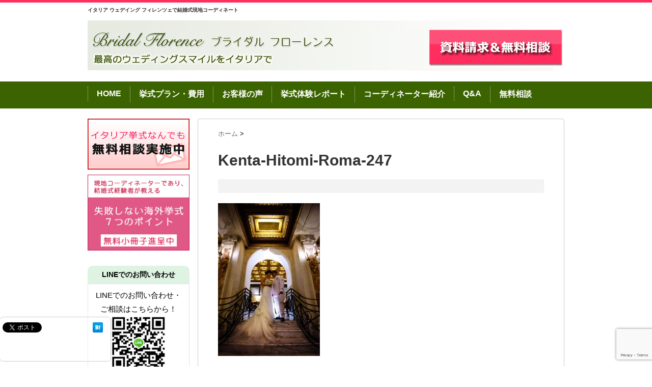

--- FILE ---
content_type: text/html; charset=UTF-8
request_url: https://bridalflorence.com/voice/post-4566/attachment/kenta-hitomi-roma-247/
body_size: 15338
content:
<!DOCTYPE html PUBLIC "-//W3C//DTD XHTML 1.0 Transitional//EN" "http://www.w3.org/TR/xhtml1/DTD/xhtml1-transitional.dtd">

<html dir="ltr" lang="ja" prefix="og: https://ogp.me/ns#">
<head profile="http://gmpg.org/xfn/11">
<meta http-equiv="Content-Type" content="text/html; charset=UTF-8" />

<link rel="alternate" type="application/rss+xml" title="イタリア ウェデイング フィレンツェで結婚式現地コーディネート RSS Feed" href="https://bridalflorence.com/feed/" />
<link rel="pingback" href="https://bridalflorence.com/wp/xmlrpc.php" />
<link rel="shortcut icon" href="https://bridalflorence.com/wp/wp-content/themes/stinger3ver20140327-1/images/rogo.ico" />


<!-- リマーケティング タグの Google コード -->
<!--------------------------------------------------
リマーケティング タグは、個人を特定できる情報と関連付けることも、デリケートなカテゴリに属するページに設置することも許可されません。タグの設定方法については、こちらのページをご覧ください。
http://google.com/ads/remarketingsetup
--------------------------------------------------->
<script type="text/javascript">
/* <![CDATA[ */
var google_conversion_id = 948815947;
var google_custom_params = window.google_tag_params;
var google_remarketing_only = true;
/* ]]> */
</script>
<script type="text/javascript" src="//www.googleadservices.com/pagead/conversion.js">
</script>
<noscript>
<div style="display:inline;">
<img height="1" width="1" style="border-style:none;" alt="" src="//googleads.g.doubleclick.net/pagead/viewthroughconversion/948815947/?guid=ON&amp;script=0"/>
</div>
</noscript>



<!---css切り替え--->
<meta name="viewport" content="width=1024, maximum-scale=1, user-scalable=yes">
<link rel="stylesheet" href="https://bridalflorence.com/wp/wp-content/themes/stinger3ver20140327-1/style.css" type="text/css" media="all" />
	<style>img:is([sizes="auto" i], [sizes^="auto," i]) { contain-intrinsic-size: 3000px 1500px }</style>
	
		<!-- All in One SEO 4.9.1.1 - aioseo.com -->
		<title>Kenta-Hitomi-Roma-247 | イタリア ウェデイング フィレンツェで結婚式現地コーディネート</title>
	<meta name="robots" content="max-image-preview:large" />
	<meta name="author" content="florence"/>
	<link rel="canonical" href="https://bridalflorence.com/voice/post-4566/attachment/kenta-hitomi-roma-247/" />
	<meta name="generator" content="All in One SEO (AIOSEO) 4.9.1.1" />
		<meta property="og:locale" content="ja_JP" />
		<meta property="og:site_name" content="イタリア ウェデイング フィレンツェで結婚式現地コーディネート | イタリア ウェデイング フィレンツェで結婚式現地コーディネート" />
		<meta property="og:type" content="article" />
		<meta property="og:title" content="Kenta-Hitomi-Roma-247 | イタリア ウェデイング フィレンツェで結婚式現地コーディネート" />
		<meta property="og:url" content="https://bridalflorence.com/voice/post-4566/attachment/kenta-hitomi-roma-247/" />
		<meta property="article:published_time" content="2018-12-05T18:15:03+00:00" />
		<meta property="article:modified_time" content="2018-12-05T18:15:03+00:00" />
		<meta name="twitter:card" content="summary" />
		<meta name="twitter:title" content="Kenta-Hitomi-Roma-247 | イタリア ウェデイング フィレンツェで結婚式現地コーディネート" />
		<script type="application/ld+json" class="aioseo-schema">
			{"@context":"https:\/\/schema.org","@graph":[{"@type":"BreadcrumbList","@id":"https:\/\/bridalflorence.com\/voice\/post-4566\/attachment\/kenta-hitomi-roma-247\/#breadcrumblist","itemListElement":[{"@type":"ListItem","@id":"https:\/\/bridalflorence.com#listItem","position":1,"name":"\u30db\u30fc\u30e0","item":"https:\/\/bridalflorence.com","nextItem":{"@type":"ListItem","@id":"https:\/\/bridalflorence.com\/voice\/post-4566\/attachment\/kenta-hitomi-roma-247\/#listItem","name":"Kenta-Hitomi-Roma-247"}},{"@type":"ListItem","@id":"https:\/\/bridalflorence.com\/voice\/post-4566\/attachment\/kenta-hitomi-roma-247\/#listItem","position":2,"name":"Kenta-Hitomi-Roma-247","previousItem":{"@type":"ListItem","@id":"https:\/\/bridalflorence.com#listItem","name":"\u30db\u30fc\u30e0"}}]},{"@type":"ItemPage","@id":"https:\/\/bridalflorence.com\/voice\/post-4566\/attachment\/kenta-hitomi-roma-247\/#itempage","url":"https:\/\/bridalflorence.com\/voice\/post-4566\/attachment\/kenta-hitomi-roma-247\/","name":"Kenta-Hitomi-Roma-247 | \u30a4\u30bf\u30ea\u30a2 \u30a6\u30a7\u30c7\u30a4\u30f3\u30b0 \u30d5\u30a3\u30ec\u30f3\u30c4\u30a7\u3067\u7d50\u5a5a\u5f0f\u73fe\u5730\u30b3\u30fc\u30c7\u30a3\u30cd\u30fc\u30c8","inLanguage":"ja","isPartOf":{"@id":"https:\/\/bridalflorence.com\/#website"},"breadcrumb":{"@id":"https:\/\/bridalflorence.com\/voice\/post-4566\/attachment\/kenta-hitomi-roma-247\/#breadcrumblist"},"author":{"@id":"https:\/\/bridalflorence.com\/author\/florence\/#author"},"creator":{"@id":"https:\/\/bridalflorence.com\/author\/florence\/#author"},"datePublished":"2018-12-05T18:15:03+00:00","dateModified":"2018-12-05T18:15:03+00:00"},{"@type":"Organization","@id":"https:\/\/bridalflorence.com\/#organization","name":"\u30a4\u30bf\u30ea\u30a2 \u30a6\u30a7\u30c7\u30a4\u30f3\u30b0 \u30d5\u30a3\u30ec\u30f3\u30c4\u30a7\u3067\u7d50\u5a5a\u5f0f\u73fe\u5730\u30b3\u30fc\u30c7\u30a3\u30cd\u30fc\u30c8","description":"\u30a4\u30bf\u30ea\u30a2 \u30a6\u30a7\u30c7\u30a4\u30f3\u30b0 \u30d5\u30a3\u30ec\u30f3\u30c4\u30a7\u3067\u7d50\u5a5a\u5f0f\u73fe\u5730\u30b3\u30fc\u30c7\u30a3\u30cd\u30fc\u30c8","url":"https:\/\/bridalflorence.com\/"},{"@type":"Person","@id":"https:\/\/bridalflorence.com\/author\/florence\/#author","url":"https:\/\/bridalflorence.com\/author\/florence\/","name":"florence","image":{"@type":"ImageObject","@id":"https:\/\/bridalflorence.com\/voice\/post-4566\/attachment\/kenta-hitomi-roma-247\/#authorImage","url":"https:\/\/secure.gravatar.com\/avatar\/ab4af86b269c7ad7440ad2a996baf13b880ed12254a9e67830957b1d1dd0e6a6?s=96&d=mm&r=g","width":96,"height":96,"caption":"florence"}},{"@type":"WebSite","@id":"https:\/\/bridalflorence.com\/#website","url":"https:\/\/bridalflorence.com\/","name":"\u30a4\u30bf\u30ea\u30a2 \u30a6\u30a7\u30c7\u30a4\u30f3\u30b0 \u30d5\u30a3\u30ec\u30f3\u30c4\u30a7\u3067\u7d50\u5a5a\u5f0f\u73fe\u5730\u30b3\u30fc\u30c7\u30a3\u30cd\u30fc\u30c8","description":"\u30a4\u30bf\u30ea\u30a2 \u30a6\u30a7\u30c7\u30a4\u30f3\u30b0 \u30d5\u30a3\u30ec\u30f3\u30c4\u30a7\u3067\u7d50\u5a5a\u5f0f\u73fe\u5730\u30b3\u30fc\u30c7\u30a3\u30cd\u30fc\u30c8","inLanguage":"ja","publisher":{"@id":"https:\/\/bridalflorence.com\/#organization"}}]}
		</script>
		<!-- All in One SEO -->

<script type="text/javascript">
/* <![CDATA[ */
window._wpemojiSettings = {"baseUrl":"https:\/\/s.w.org\/images\/core\/emoji\/16.0.1\/72x72\/","ext":".png","svgUrl":"https:\/\/s.w.org\/images\/core\/emoji\/16.0.1\/svg\/","svgExt":".svg","source":{"concatemoji":"https:\/\/bridalflorence.com\/wp\/wp-includes\/js\/wp-emoji-release.min.js?ver=6.8.3"}};
/*! This file is auto-generated */
!function(s,n){var o,i,e;function c(e){try{var t={supportTests:e,timestamp:(new Date).valueOf()};sessionStorage.setItem(o,JSON.stringify(t))}catch(e){}}function p(e,t,n){e.clearRect(0,0,e.canvas.width,e.canvas.height),e.fillText(t,0,0);var t=new Uint32Array(e.getImageData(0,0,e.canvas.width,e.canvas.height).data),a=(e.clearRect(0,0,e.canvas.width,e.canvas.height),e.fillText(n,0,0),new Uint32Array(e.getImageData(0,0,e.canvas.width,e.canvas.height).data));return t.every(function(e,t){return e===a[t]})}function u(e,t){e.clearRect(0,0,e.canvas.width,e.canvas.height),e.fillText(t,0,0);for(var n=e.getImageData(16,16,1,1),a=0;a<n.data.length;a++)if(0!==n.data[a])return!1;return!0}function f(e,t,n,a){switch(t){case"flag":return n(e,"\ud83c\udff3\ufe0f\u200d\u26a7\ufe0f","\ud83c\udff3\ufe0f\u200b\u26a7\ufe0f")?!1:!n(e,"\ud83c\udde8\ud83c\uddf6","\ud83c\udde8\u200b\ud83c\uddf6")&&!n(e,"\ud83c\udff4\udb40\udc67\udb40\udc62\udb40\udc65\udb40\udc6e\udb40\udc67\udb40\udc7f","\ud83c\udff4\u200b\udb40\udc67\u200b\udb40\udc62\u200b\udb40\udc65\u200b\udb40\udc6e\u200b\udb40\udc67\u200b\udb40\udc7f");case"emoji":return!a(e,"\ud83e\udedf")}return!1}function g(e,t,n,a){var r="undefined"!=typeof WorkerGlobalScope&&self instanceof WorkerGlobalScope?new OffscreenCanvas(300,150):s.createElement("canvas"),o=r.getContext("2d",{willReadFrequently:!0}),i=(o.textBaseline="top",o.font="600 32px Arial",{});return e.forEach(function(e){i[e]=t(o,e,n,a)}),i}function t(e){var t=s.createElement("script");t.src=e,t.defer=!0,s.head.appendChild(t)}"undefined"!=typeof Promise&&(o="wpEmojiSettingsSupports",i=["flag","emoji"],n.supports={everything:!0,everythingExceptFlag:!0},e=new Promise(function(e){s.addEventListener("DOMContentLoaded",e,{once:!0})}),new Promise(function(t){var n=function(){try{var e=JSON.parse(sessionStorage.getItem(o));if("object"==typeof e&&"number"==typeof e.timestamp&&(new Date).valueOf()<e.timestamp+604800&&"object"==typeof e.supportTests)return e.supportTests}catch(e){}return null}();if(!n){if("undefined"!=typeof Worker&&"undefined"!=typeof OffscreenCanvas&&"undefined"!=typeof URL&&URL.createObjectURL&&"undefined"!=typeof Blob)try{var e="postMessage("+g.toString()+"("+[JSON.stringify(i),f.toString(),p.toString(),u.toString()].join(",")+"));",a=new Blob([e],{type:"text/javascript"}),r=new Worker(URL.createObjectURL(a),{name:"wpTestEmojiSupports"});return void(r.onmessage=function(e){c(n=e.data),r.terminate(),t(n)})}catch(e){}c(n=g(i,f,p,u))}t(n)}).then(function(e){for(var t in e)n.supports[t]=e[t],n.supports.everything=n.supports.everything&&n.supports[t],"flag"!==t&&(n.supports.everythingExceptFlag=n.supports.everythingExceptFlag&&n.supports[t]);n.supports.everythingExceptFlag=n.supports.everythingExceptFlag&&!n.supports.flag,n.DOMReady=!1,n.readyCallback=function(){n.DOMReady=!0}}).then(function(){return e}).then(function(){var e;n.supports.everything||(n.readyCallback(),(e=n.source||{}).concatemoji?t(e.concatemoji):e.wpemoji&&e.twemoji&&(t(e.twemoji),t(e.wpemoji)))}))}((window,document),window._wpemojiSettings);
/* ]]> */
</script>
<style id='wp-emoji-styles-inline-css' type='text/css'>

	img.wp-smiley, img.emoji {
		display: inline !important;
		border: none !important;
		box-shadow: none !important;
		height: 1em !important;
		width: 1em !important;
		margin: 0 0.07em !important;
		vertical-align: -0.1em !important;
		background: none !important;
		padding: 0 !important;
	}
</style>
<link rel='stylesheet' id='wp-block-library-css' href='https://bridalflorence.com/wp/wp-includes/css/dist/block-library/style.min.css?ver=6.8.3' type='text/css' media='all' />
<style id='classic-theme-styles-inline-css' type='text/css'>
/*! This file is auto-generated */
.wp-block-button__link{color:#fff;background-color:#32373c;border-radius:9999px;box-shadow:none;text-decoration:none;padding:calc(.667em + 2px) calc(1.333em + 2px);font-size:1.125em}.wp-block-file__button{background:#32373c;color:#fff;text-decoration:none}
</style>
<link rel='stylesheet' id='aioseo/css/src/vue/standalone/blocks/table-of-contents/global.scss-css' href='https://bridalflorence.com/wp/wp-content/plugins/all-in-one-seo-pack/dist/Lite/assets/css/table-of-contents/global.e90f6d47.css?ver=4.9.1.1' type='text/css' media='all' />
<style id='global-styles-inline-css' type='text/css'>
:root{--wp--preset--aspect-ratio--square: 1;--wp--preset--aspect-ratio--4-3: 4/3;--wp--preset--aspect-ratio--3-4: 3/4;--wp--preset--aspect-ratio--3-2: 3/2;--wp--preset--aspect-ratio--2-3: 2/3;--wp--preset--aspect-ratio--16-9: 16/9;--wp--preset--aspect-ratio--9-16: 9/16;--wp--preset--color--black: #000000;--wp--preset--color--cyan-bluish-gray: #abb8c3;--wp--preset--color--white: #ffffff;--wp--preset--color--pale-pink: #f78da7;--wp--preset--color--vivid-red: #cf2e2e;--wp--preset--color--luminous-vivid-orange: #ff6900;--wp--preset--color--luminous-vivid-amber: #fcb900;--wp--preset--color--light-green-cyan: #7bdcb5;--wp--preset--color--vivid-green-cyan: #00d084;--wp--preset--color--pale-cyan-blue: #8ed1fc;--wp--preset--color--vivid-cyan-blue: #0693e3;--wp--preset--color--vivid-purple: #9b51e0;--wp--preset--gradient--vivid-cyan-blue-to-vivid-purple: linear-gradient(135deg,rgba(6,147,227,1) 0%,rgb(155,81,224) 100%);--wp--preset--gradient--light-green-cyan-to-vivid-green-cyan: linear-gradient(135deg,rgb(122,220,180) 0%,rgb(0,208,130) 100%);--wp--preset--gradient--luminous-vivid-amber-to-luminous-vivid-orange: linear-gradient(135deg,rgba(252,185,0,1) 0%,rgba(255,105,0,1) 100%);--wp--preset--gradient--luminous-vivid-orange-to-vivid-red: linear-gradient(135deg,rgba(255,105,0,1) 0%,rgb(207,46,46) 100%);--wp--preset--gradient--very-light-gray-to-cyan-bluish-gray: linear-gradient(135deg,rgb(238,238,238) 0%,rgb(169,184,195) 100%);--wp--preset--gradient--cool-to-warm-spectrum: linear-gradient(135deg,rgb(74,234,220) 0%,rgb(151,120,209) 20%,rgb(207,42,186) 40%,rgb(238,44,130) 60%,rgb(251,105,98) 80%,rgb(254,248,76) 100%);--wp--preset--gradient--blush-light-purple: linear-gradient(135deg,rgb(255,206,236) 0%,rgb(152,150,240) 100%);--wp--preset--gradient--blush-bordeaux: linear-gradient(135deg,rgb(254,205,165) 0%,rgb(254,45,45) 50%,rgb(107,0,62) 100%);--wp--preset--gradient--luminous-dusk: linear-gradient(135deg,rgb(255,203,112) 0%,rgb(199,81,192) 50%,rgb(65,88,208) 100%);--wp--preset--gradient--pale-ocean: linear-gradient(135deg,rgb(255,245,203) 0%,rgb(182,227,212) 50%,rgb(51,167,181) 100%);--wp--preset--gradient--electric-grass: linear-gradient(135deg,rgb(202,248,128) 0%,rgb(113,206,126) 100%);--wp--preset--gradient--midnight: linear-gradient(135deg,rgb(2,3,129) 0%,rgb(40,116,252) 100%);--wp--preset--font-size--small: 13px;--wp--preset--font-size--medium: 20px;--wp--preset--font-size--large: 36px;--wp--preset--font-size--x-large: 42px;--wp--preset--spacing--20: 0.44rem;--wp--preset--spacing--30: 0.67rem;--wp--preset--spacing--40: 1rem;--wp--preset--spacing--50: 1.5rem;--wp--preset--spacing--60: 2.25rem;--wp--preset--spacing--70: 3.38rem;--wp--preset--spacing--80: 5.06rem;--wp--preset--shadow--natural: 6px 6px 9px rgba(0, 0, 0, 0.2);--wp--preset--shadow--deep: 12px 12px 50px rgba(0, 0, 0, 0.4);--wp--preset--shadow--sharp: 6px 6px 0px rgba(0, 0, 0, 0.2);--wp--preset--shadow--outlined: 6px 6px 0px -3px rgba(255, 255, 255, 1), 6px 6px rgba(0, 0, 0, 1);--wp--preset--shadow--crisp: 6px 6px 0px rgba(0, 0, 0, 1);}:where(.is-layout-flex){gap: 0.5em;}:where(.is-layout-grid){gap: 0.5em;}body .is-layout-flex{display: flex;}.is-layout-flex{flex-wrap: wrap;align-items: center;}.is-layout-flex > :is(*, div){margin: 0;}body .is-layout-grid{display: grid;}.is-layout-grid > :is(*, div){margin: 0;}:where(.wp-block-columns.is-layout-flex){gap: 2em;}:where(.wp-block-columns.is-layout-grid){gap: 2em;}:where(.wp-block-post-template.is-layout-flex){gap: 1.25em;}:where(.wp-block-post-template.is-layout-grid){gap: 1.25em;}.has-black-color{color: var(--wp--preset--color--black) !important;}.has-cyan-bluish-gray-color{color: var(--wp--preset--color--cyan-bluish-gray) !important;}.has-white-color{color: var(--wp--preset--color--white) !important;}.has-pale-pink-color{color: var(--wp--preset--color--pale-pink) !important;}.has-vivid-red-color{color: var(--wp--preset--color--vivid-red) !important;}.has-luminous-vivid-orange-color{color: var(--wp--preset--color--luminous-vivid-orange) !important;}.has-luminous-vivid-amber-color{color: var(--wp--preset--color--luminous-vivid-amber) !important;}.has-light-green-cyan-color{color: var(--wp--preset--color--light-green-cyan) !important;}.has-vivid-green-cyan-color{color: var(--wp--preset--color--vivid-green-cyan) !important;}.has-pale-cyan-blue-color{color: var(--wp--preset--color--pale-cyan-blue) !important;}.has-vivid-cyan-blue-color{color: var(--wp--preset--color--vivid-cyan-blue) !important;}.has-vivid-purple-color{color: var(--wp--preset--color--vivid-purple) !important;}.has-black-background-color{background-color: var(--wp--preset--color--black) !important;}.has-cyan-bluish-gray-background-color{background-color: var(--wp--preset--color--cyan-bluish-gray) !important;}.has-white-background-color{background-color: var(--wp--preset--color--white) !important;}.has-pale-pink-background-color{background-color: var(--wp--preset--color--pale-pink) !important;}.has-vivid-red-background-color{background-color: var(--wp--preset--color--vivid-red) !important;}.has-luminous-vivid-orange-background-color{background-color: var(--wp--preset--color--luminous-vivid-orange) !important;}.has-luminous-vivid-amber-background-color{background-color: var(--wp--preset--color--luminous-vivid-amber) !important;}.has-light-green-cyan-background-color{background-color: var(--wp--preset--color--light-green-cyan) !important;}.has-vivid-green-cyan-background-color{background-color: var(--wp--preset--color--vivid-green-cyan) !important;}.has-pale-cyan-blue-background-color{background-color: var(--wp--preset--color--pale-cyan-blue) !important;}.has-vivid-cyan-blue-background-color{background-color: var(--wp--preset--color--vivid-cyan-blue) !important;}.has-vivid-purple-background-color{background-color: var(--wp--preset--color--vivid-purple) !important;}.has-black-border-color{border-color: var(--wp--preset--color--black) !important;}.has-cyan-bluish-gray-border-color{border-color: var(--wp--preset--color--cyan-bluish-gray) !important;}.has-white-border-color{border-color: var(--wp--preset--color--white) !important;}.has-pale-pink-border-color{border-color: var(--wp--preset--color--pale-pink) !important;}.has-vivid-red-border-color{border-color: var(--wp--preset--color--vivid-red) !important;}.has-luminous-vivid-orange-border-color{border-color: var(--wp--preset--color--luminous-vivid-orange) !important;}.has-luminous-vivid-amber-border-color{border-color: var(--wp--preset--color--luminous-vivid-amber) !important;}.has-light-green-cyan-border-color{border-color: var(--wp--preset--color--light-green-cyan) !important;}.has-vivid-green-cyan-border-color{border-color: var(--wp--preset--color--vivid-green-cyan) !important;}.has-pale-cyan-blue-border-color{border-color: var(--wp--preset--color--pale-cyan-blue) !important;}.has-vivid-cyan-blue-border-color{border-color: var(--wp--preset--color--vivid-cyan-blue) !important;}.has-vivid-purple-border-color{border-color: var(--wp--preset--color--vivid-purple) !important;}.has-vivid-cyan-blue-to-vivid-purple-gradient-background{background: var(--wp--preset--gradient--vivid-cyan-blue-to-vivid-purple) !important;}.has-light-green-cyan-to-vivid-green-cyan-gradient-background{background: var(--wp--preset--gradient--light-green-cyan-to-vivid-green-cyan) !important;}.has-luminous-vivid-amber-to-luminous-vivid-orange-gradient-background{background: var(--wp--preset--gradient--luminous-vivid-amber-to-luminous-vivid-orange) !important;}.has-luminous-vivid-orange-to-vivid-red-gradient-background{background: var(--wp--preset--gradient--luminous-vivid-orange-to-vivid-red) !important;}.has-very-light-gray-to-cyan-bluish-gray-gradient-background{background: var(--wp--preset--gradient--very-light-gray-to-cyan-bluish-gray) !important;}.has-cool-to-warm-spectrum-gradient-background{background: var(--wp--preset--gradient--cool-to-warm-spectrum) !important;}.has-blush-light-purple-gradient-background{background: var(--wp--preset--gradient--blush-light-purple) !important;}.has-blush-bordeaux-gradient-background{background: var(--wp--preset--gradient--blush-bordeaux) !important;}.has-luminous-dusk-gradient-background{background: var(--wp--preset--gradient--luminous-dusk) !important;}.has-pale-ocean-gradient-background{background: var(--wp--preset--gradient--pale-ocean) !important;}.has-electric-grass-gradient-background{background: var(--wp--preset--gradient--electric-grass) !important;}.has-midnight-gradient-background{background: var(--wp--preset--gradient--midnight) !important;}.has-small-font-size{font-size: var(--wp--preset--font-size--small) !important;}.has-medium-font-size{font-size: var(--wp--preset--font-size--medium) !important;}.has-large-font-size{font-size: var(--wp--preset--font-size--large) !important;}.has-x-large-font-size{font-size: var(--wp--preset--font-size--x-large) !important;}
:where(.wp-block-post-template.is-layout-flex){gap: 1.25em;}:where(.wp-block-post-template.is-layout-grid){gap: 1.25em;}
:where(.wp-block-columns.is-layout-flex){gap: 2em;}:where(.wp-block-columns.is-layout-grid){gap: 2em;}
:root :where(.wp-block-pullquote){font-size: 1.5em;line-height: 1.6;}
</style>
<link rel='stylesheet' id='contact-form-7-css' href='https://bridalflorence.com/wp/wp-content/plugins/contact-form-7/includes/css/styles.css?ver=6.1.4' type='text/css' media='all' />
<link rel='stylesheet' id='msl-main-css' href='https://bridalflorence.com/wp/wp-content/plugins/master-slider/public/assets/css/masterslider.main.css?ver=3.11.0' type='text/css' media='all' />
<link rel='stylesheet' id='msl-custom-css' href='https://bridalflorence.com/wp/wp-content/uploads/master-slider/custom.css?ver=25.9' type='text/css' media='all' />
<script type="text/javascript" src="https://bridalflorence.com/wp/wp-includes/js/jquery/jquery.min.js?ver=3.7.1" id="jquery-core-js"></script>
<script type="text/javascript" src="https://bridalflorence.com/wp/wp-includes/js/jquery/jquery-migrate.min.js?ver=3.4.1" id="jquery-migrate-js"></script>
<link rel="https://api.w.org/" href="https://bridalflorence.com/wp-json/" /><link rel="alternate" title="JSON" type="application/json" href="https://bridalflorence.com/wp-json/wp/v2/media/4593" /><link rel='shortlink' href='https://bridalflorence.com/?p=4593' />
<link rel="alternate" title="oEmbed (JSON)" type="application/json+oembed" href="https://bridalflorence.com/wp-json/oembed/1.0/embed?url=https%3A%2F%2Fbridalflorence.com%2Fvoice%2Fpost-4566%2Fattachment%2Fkenta-hitomi-roma-247%2F" />
<link rel="alternate" title="oEmbed (XML)" type="text/xml+oembed" href="https://bridalflorence.com/wp-json/oembed/1.0/embed?url=https%3A%2F%2Fbridalflorence.com%2Fvoice%2Fpost-4566%2Fattachment%2Fkenta-hitomi-roma-247%2F&#038;format=xml" />
<script>var ms_grabbing_curosr = 'https://bridalflorence.com/wp/wp-content/plugins/master-slider/public/assets/css/common/grabbing.cur', ms_grab_curosr = 'https://bridalflorence.com/wp/wp-content/plugins/master-slider/public/assets/css/common/grab.cur';</script>
<meta name="generator" content="MasterSlider 3.11.0 - Responsive Touch Image Slider | avt.li/msf" />
    
    <script type="text/javascript">
        var ajaxurl = 'https://bridalflorence.com/wp/wp-admin/admin-ajax.php';
    </script>
<!-- Google tag (gtag.js) -->
<script async src="https://www.googletagmanager.com/gtag/js?id=G-Z1X2L6ZMY3"></script>
<script>
  window.dataLayer = window.dataLayer || [];
  function gtag(){dataLayer.push(arguments);}
  gtag('js', new Date());

  gtag('config', 'G-Z1X2L6ZMY3');
</script><style type="text/css" id="custom-background-css">
body.custom-background { background-color: #ffffff; }
</style>
	<link rel="amphtml" href="https://bridalflorence.com/voice/post-4566/attachment/kenta-hitomi-roma-247/?amp">		<style type="text/css" id="wp-custom-css">
			.price-table {
    width: 100%;
    margin: 0px auto;
    border-collapse: collapse;
    box-shadow: 0 2px 8px rgba(0, 0, 0, 0.1);
    background-color: #ffffff;
}

.price-table thead {
    background-color: #343a40;
    color: #ffffff;
}

.price-table th, .price-table td {
    padding: 15px;
    text-align: left;
    border: 1px solid #dee2e6;
}

.price-table th {
    font-size: 18px;
	    text-align: center;
}

.price-table td {
    font-size: 16px;
}

.price-table tbody tr:nth-child(even) {
    background-color: #f1f1f1;
}

.price-table td.price {
    text-align: right;
}

.wpcf7 {margin: 0px 0!important;｝
			</style>
		</head>

<body class="attachment wp-singular attachment-template-default single single-attachment postid-4593 attachmentid-4593 attachment-jpeg custom-background wp-theme-stinger3ver20140327-1 _masterslider _ms_version_3.11.0 metaslider-plugin">
<div id="container">
<div id="header">
  <div id="header-in">
    <div id="h-l">
      <p class="sitename"><a href="https://bridalflorence.com/">
        イタリア ウェデイング フィレンツェで結婚式現地コーディネート        </a></p>
                </div>
    <!-- /#h-l --> 
  </div>
  <!-- /#header-in --> 
</div>
<!-- /#header -->
<div id="gazou">
  <div id="gazou-in">
                <p id="headimg"><a href="https://bridalflorence.com/free-consulting.html"><img src="https://bridalflorence.com/wp/wp-content/uploads/2016/10/header.jpg" alt="*" width="986" height="150" /></a></p>
          </div>
  <!-- /#gazou-in --> 
</div>
<!-- /#gazou -->
<div class="clear"></div>
<!--pcnavi-->
<div class="smanone">
  <div id="navi-in">
    <ul>
     
      <div class="menu-navigation-container"><ul id="menu-navigation" class="menu"><li id="menu-item-3453" class="menu-item menu-item-type-post_type menu-item-object-page menu-item-home menu-item-3453"><a href="https://bridalflorence.com/">HOME</a></li>
<li id="menu-item-1826" class="menu-item menu-item-type-post_type menu-item-object-page menu-item-1826"><a href="https://bridalflorence.com/cost.html">挙式プラン・費用</a></li>
<li id="menu-item-1831" class="menu-item menu-item-type-taxonomy menu-item-object-category menu-item-1831"><a href="https://bridalflorence.com/category/voice/">お客様の声</a></li>
<li id="menu-item-1827" class="menu-item menu-item-type-post_type menu-item-object-page menu-item-1827"><a href="https://bridalflorence.com/report">挙式体験レポート</a></li>
<li id="menu-item-1828" class="menu-item menu-item-type-post_type menu-item-object-page menu-item-1828"><a href="https://bridalflorence.com/about">コーディネーター紹介</a></li>
<li id="menu-item-6092" class="menu-item menu-item-type-post_type menu-item-object-page menu-item-6092"><a href="https://bridalflorence.com/common-questions">Q&#038;A</a></li>
<li id="menu-item-1829" class="menu-item menu-item-type-post_type menu-item-object-page menu-item-1829"><a href="https://bridalflorence.com/free-consulting.html">無料相談</a></li>
</ul></div>    </ul>
    <div class="clear"></div>
  </div>
</div>
<!--/pcnavi-->
<div id="wrap">
<div id="wrap-in">
<div id="main">

<div class="kuzu">
  <div id="breadcrumb">
    <div itemscope itemtype="http://data-vocabulary.org/Breadcrumb"> <a href="https://bridalflorence.com" itemprop="url"> <span itemprop="title">ホーム</span> </a> &gt; </div>
                      </div>
</div>
<!--/kuzu-->
<div id="dendo"> </div>
<!-- /#dendo -->
<div class="post"> 
  <!--ループ開始-->
    <div class="kizi">
    <h1 class="entry-title">
      Kenta-Hitomi-Roma-247    </h1>
    <div class="blogbox">
		
	
		  
      <p>
		        <!--<span class="kdate">公開日：
        <time class="entry-date" datetime="2018-12-05T18:15:03+00:00">
          2018/12/05        </time>--> 

      <!--</span>--> 
	 
                        <br>
      </p>
    </div>
 
    <p class="attachment"><a href='https://bridalflorence.com/wp/wp-content/uploads/2018/12/Kenta-Hitomi-Roma-247.jpg'><img fetchpriority="high" decoding="async" width="200" height="300" src="https://bridalflorence.com/wp/wp-content/uploads/2018/12/Kenta-Hitomi-Roma-247-200x300.jpg" class="attachment-medium size-medium" alt="" srcset="https://bridalflorence.com/wp/wp-content/uploads/2018/12/Kenta-Hitomi-Roma-247-200x300.jpg 200w, https://bridalflorence.com/wp/wp-content/uploads/2018/12/Kenta-Hitomi-Roma-247-684x1024.jpg 684w, https://bridalflorence.com/wp/wp-content/uploads/2018/12/Kenta-Hitomi-Roma-247.jpg 1024w" sizes="(max-width: 200px) 100vw, 200px" /></a></p>
      </div>
  <div style="padding:20px 0px;">
      </div>
<div class="kizi02">
  ﻿<div id="snsbox03">
  <div class="sns03">
    <ul class="snsb clearfix">
      <li> <a href="https://twitter.com/share" class="twitter-share-button" data-count="vertical" data-via="" data-url="https://bridalflorence.com/voice/post-4566/attachment/kenta-hitomi-roma-247/" data-text="Kenta-Hitomi-Roma-247">Tweet</a><script type="text/javascript" src="//platform.twitter.com/widgets.js"></script> 
      </li>
      <li>
        <iframe src="http://www.facebook.com/plugins/like.php?href=https://bridalflorence.com/voice/post-4566/attachment/kenta-hitomi-roma-247/&amp;layout=box_count&amp;show_faces=false&amp;width=50&amp;action=like&amp;colorscheme=light&amp;height=62" scrolling="no" frameborder="0" style="border:none; overflow:hidden; width:70px; height:62px;" allowTransparency="true"></iframe>
      </li>
      <li><script type="text/javascript" src="https://apis.google.com/js/plusone.js"></script>
        <g:plusone size="tall" href="https://bridalflorence.com/voice/post-4566/attachment/kenta-hitomi-roma-247/"></g:plusone>
      </li>
      <li> <a href="http://b.hatena.ne.jp/entry/https://bridalflorence.com/voice/post-4566/attachment/kenta-hitomi-roma-247/" class="hatena-bookmark-button" data-hatena-bookmark-title="Kenta-Hitomi-Roma-247｜イタリア ウェデイング フィレンツェで結婚式現地コーディネート" data-hatena-bookmark-layout="vertical" title="このエントリーをはてなブックマークに追加"><img src="https://b.st-hatena.com/images/entry-button/button-only.gif" alt="このエントリーをはてなブックマークに追加" width="20" height="20" style="border: none;" /></a><script type="text/javascript" src="http://b.st-hatena.com/js/bookmark_button.js" charset="utf-8" async="async"></script> 
      </li>
    </ul>
  </div>
</div>
  </div>
    <!--ループ終了-->
  <div class="kizi02"> 
    <!--関連記事-->
    <h4 class="kanren">関連記事</h4>
    <div class="sumbox02">
      <div id="topnews">
        <div>
                                        <dl>
            <dt> <a href="https://bridalflorence.com/voice/post-3930/" title="フィレンツェの高台　サンミニアート教会＆ミケランジェロ広場からの絶景撮影！">
                            <img width="110" height="110" src="https://bridalflorence.com/wp/wp-content/uploads/2017/12/DSC4328-110x110.jpg" class="attachment-thumb110 size-thumb110 wp-post-image" alt="" decoding="async" loading="lazy" srcset="https://bridalflorence.com/wp/wp-content/uploads/2017/12/DSC4328-110x110.jpg 110w, https://bridalflorence.com/wp/wp-content/uploads/2017/12/DSC4328-100x100.jpg 100w" sizes="auto, (max-width: 110px) 100vw, 110px" />                            </a> </dt>
            <dd>
              <h4 class="saisin"> <a href="https://bridalflorence.com/voice/post-3930/">
                フィレンツェの高台　サンミニアート教会＆ミケランジェロ広場からの絶景撮影！                </a></h4>
              <p class="basui">
             
東京からお越しのY様ご夫妻
フィレンツェでのフォトツアー「ベーシックプラン」１時間
１時間と</p>
              <p class="motto"><a href="https://bridalflorence.com/voice/post-3930/">記事を読む</a></p>
            </dd>
          </dl>
                    <dl>
            <dt> <a href="https://bridalflorence.com/voice/post-4940/" title="アマルフィ海岸フォトツアー　　早朝撮影でお二人だけの旧市街を独占">
                            <img width="110" height="110" src="https://bridalflorence.com/wp/wp-content/uploads/2018/12/29-Giugno-036-110x110.jpg" class="attachment-thumb110 size-thumb110 wp-post-image" alt="" decoding="async" loading="lazy" srcset="https://bridalflorence.com/wp/wp-content/uploads/2018/12/29-Giugno-036-110x110.jpg 110w, https://bridalflorence.com/wp/wp-content/uploads/2018/12/29-Giugno-036-100x100.jpg 100w" sizes="auto, (max-width: 110px) 100vw, 110px" />                            </a> </dt>
            <dd>
              <h4 class="saisin"> <a href="https://bridalflorence.com/voice/post-4940/">
                アマルフィ海岸フォトツアー　　早朝撮影でお二人だけの旧市街を独占                </a></h4>
              <p class="basui">
             
関東からお越しのS様ご夫妻（2時間撮影アッププランご利用）







担当フォトグラファー　ア</p>
              <p class="motto"><a href="https://bridalflorence.com/voice/post-4940/">記事を読む</a></p>
            </dd>
          </dl>
                    <dl>
            <dt> <a href="https://bridalflorence.com/voice/post-4042/" title="フィレンツェFullday一日撮影　朝からライトアップまで全て撮ります！">
                            <img width="110" height="110" src="https://bridalflorence.com/wp/wp-content/uploads/2018/08/10-110x110.jpg" class="attachment-thumb110 size-thumb110 wp-post-image" alt="" decoding="async" loading="lazy" srcset="https://bridalflorence.com/wp/wp-content/uploads/2018/08/10-110x110.jpg 110w, https://bridalflorence.com/wp/wp-content/uploads/2018/08/10-100x100.jpg 100w" sizes="auto, (max-width: 110px) 100vw, 110px" />                            </a> </dt>
            <dd>
              <h4 class="saisin"> <a href="https://bridalflorence.com/voice/post-4042/">
                フィレンツェFullday一日撮影　朝からライトアップまで全て撮ります！                </a></h4>
              <p class="basui">
             関西からお越しのI様ご夫妻
（上記写真；撮影スタッフ（フォトグラファーANNA、ヘアメイクCHIA</p>
              <p class="motto"><a href="https://bridalflorence.com/voice/post-4042/">記事を読む</a></p>
            </dd>
          </dl>
                    <dl>
            <dt> <a href="https://bridalflorence.com/voice/post-5500/" title="トスカーナ州オルチャ谷でのウェディングフォトツアー">
                            <img width="110" height="110" src="https://bridalflorence.com/wp/wp-content/uploads/2020/04/ValentinaBorgioliPh-144-110x110.jpg" class="attachment-thumb110 size-thumb110 wp-post-image" alt="" decoding="async" loading="lazy" srcset="https://bridalflorence.com/wp/wp-content/uploads/2020/04/ValentinaBorgioliPh-144-110x110.jpg 110w, https://bridalflorence.com/wp/wp-content/uploads/2020/04/ValentinaBorgioliPh-144-100x100.jpg 100w" sizes="auto, (max-width: 110px) 100vw, 110px" />                            </a> </dt>
            <dd>
              <h4 class="saisin"> <a href="https://bridalflorence.com/voice/post-5500/">
                トスカーナ州オルチャ谷でのウェディングフォトツアー                </a></h4>
              <p class="basui">
             
ヴィタレータ礼拝堂（オルチャ谷）
Cappella della Madonna di Vita</p>
              <p class="motto"><a href="https://bridalflorence.com/voice/post-5500/">記事を読む</a></p>
            </dd>
          </dl>
                    <dl>
            <dt> <a href="https://bridalflorence.com/spot/best7.html" title="Basilica di san miniato al monte(サンミニアートアルモンテ教会)">
                            <img width="110" height="110" src="https://bridalflorence.com/wp/wp-content/uploads/2016/10/sanmi-110x110.jpg" class="attachment-thumb110 size-thumb110 wp-post-image" alt="" decoding="async" loading="lazy" srcset="https://bridalflorence.com/wp/wp-content/uploads/2016/10/sanmi-110x110.jpg 110w, https://bridalflorence.com/wp/wp-content/uploads/2016/10/sanmi-100x100.jpg 100w" sizes="auto, (max-width: 110px) 100vw, 110px" />                            </a> </dt>
            <dd>
              <h4 class="saisin"> <a href="https://bridalflorence.com/spot/best7.html">
                Basilica di san miniato al monte(サンミニアートアルモンテ教会)                </a></h4>
              <p class="basui">
             フィレンツェに行ったら絶対行きたい！！　ラブラブ　ロマンチックスポット！

ロマンチックなフィレ</p>
              <p class="motto"><a href="https://bridalflorence.com/spot/best7.html">記事を読む</a></p>
            </dd>
          </dl>
                    <dl>
            <dt> <a href="https://bridalflorence.com/cost_/post-3818/" title="世界遺産オルチャ谷の「アグリツリズモ il Rigo」で田園ウェディング！">
                            <img width="110" height="110" src="https://bridalflorence.com/wp/wp-content/uploads/2017/10/IMG_3494-110x110.jpg" class="attachment-thumb110 size-thumb110 wp-post-image" alt="" decoding="async" loading="lazy" srcset="https://bridalflorence.com/wp/wp-content/uploads/2017/10/IMG_3494-110x110.jpg 110w, https://bridalflorence.com/wp/wp-content/uploads/2017/10/IMG_3494-100x100.jpg 100w" sizes="auto, (max-width: 110px) 100vw, 110px" />                            </a> </dt>
            <dd>
              <h4 class="saisin"> <a href="https://bridalflorence.com/cost_/post-3818/">
                世界遺産オルチャ谷の「アグリツリズモ il Rigo」で田園ウェディング！                </a></h4>
              <p class="basui">
             式場（アグリツリズモ）の歴史と特徴

＜写真上：外観（世界遺産オルチャ渓谷の真ん中にあるアグリツ</p>
              <p class="motto"><a href="https://bridalflorence.com/cost_/post-3818/">記事を読む</a></p>
            </dd>
          </dl>
                    <dl>
            <dt> <a href="https://bridalflorence.com/voice/post-3487/" title="【お客様の声】東京からお越しの熊木様ご夫妻">
                            <img width="110" height="110" src="https://bridalflorence.com/wp/wp-content/uploads/2017/01/Story-SumieYuta-5114-110x110.jpg" class="attachment-thumb110 size-thumb110 wp-post-image" alt="" decoding="async" loading="lazy" srcset="https://bridalflorence.com/wp/wp-content/uploads/2017/01/Story-SumieYuta-5114-110x110.jpg 110w, https://bridalflorence.com/wp/wp-content/uploads/2017/01/Story-SumieYuta-5114-100x100.jpg 100w" sizes="auto, (max-width: 110px) 100vw, 110px" />                            </a> </dt>
            <dd>
              <h4 class="saisin"> <a href="https://bridalflorence.com/voice/post-3487/">
                【お客様の声】東京からお越しの熊木様ご夫妻                </a></h4>
              <p class="basui">
             「不安はひとつもない気持ちで旅立てたのは、片庭さんが担当だったからです」

東京からお越しの熊木</p>
              <p class="motto"><a href="https://bridalflorence.com/voice/post-3487/">記事を読む</a></p>
            </dd>
          </dl>
                    <dl>
            <dt> <a href="https://bridalflorence.com/voice/post-5200/" title="フィレンツェ市役所ヴェッキオ宮殿でのリーガル挙式">
                            <img width="110" height="110" src="https://bridalflorence.com/wp/wp-content/uploads/2019/11/DSC5982-110x110.jpg" class="attachment-thumb110 size-thumb110 wp-post-image" alt="" decoding="async" loading="lazy" srcset="https://bridalflorence.com/wp/wp-content/uploads/2019/11/DSC5982-110x110.jpg 110w, https://bridalflorence.com/wp/wp-content/uploads/2019/11/DSC5982-100x100.jpg 100w" sizes="auto, (max-width: 110px) 100vw, 110px" />                            </a> </dt>
            <dd>
              <h4 class="saisin"> <a href="https://bridalflorence.com/voice/post-5200/">
                フィレンツェ市役所ヴェッキオ宮殿でのリーガル挙式                </a></h4>
              <p class="basui">
             
中部からお越しの近藤様ご夫妻
「片庭様を始めブライダルフローレンスの皆様に
一生に一度の結婚</p>
              <p class="motto"><a href="https://bridalflorence.com/voice/post-5200/">記事を読む</a></p>
            </dd>
          </dl>
                    <dl>
            <dt> <a href="https://bridalflorence.com/options/photos-7" title="着物を着て、憧れのイタリアで「大和撫子撮影！」">
                            <img width="110" height="110" src="https://bridalflorence.com/wp/wp-content/uploads/2016/10/021-110x110.jpg" class="attachment-thumb110 size-thumb110 wp-post-image" alt="" decoding="async" loading="lazy" srcset="https://bridalflorence.com/wp/wp-content/uploads/2016/10/021-110x110.jpg 110w, https://bridalflorence.com/wp/wp-content/uploads/2016/10/021-100x100.jpg 100w" sizes="auto, (max-width: 110px) 100vw, 110px" />                            </a> </dt>
            <dd>
              <h4 class="saisin"> <a href="https://bridalflorence.com/options/photos-7">
                着物を着て、憧れのイタリアで「大和撫子撮影！」                </a></h4>
              <p class="basui">
             



「着物でローマ」フォトツアーへようこそ！


日本でも着る機会が少なくなったお</p>
              <p class="motto"><a href="https://bridalflorence.com/options/photos-7">記事を読む</a></p>
            </dd>
          </dl>
                    <dl>
            <dt> <a href="https://bridalflorence.com/voice/post-4307/" title="アマルフィ海岸ウェディングフォト；レモン畑と紺碧の海岸で愛を誓う！">
                            <img width="110" height="110" src="https://bridalflorence.com/wp/wp-content/uploads/2018/09/DSC7731-110x110.jpg" class="attachment-thumb110 size-thumb110 wp-post-image" alt="" decoding="async" loading="lazy" srcset="https://bridalflorence.com/wp/wp-content/uploads/2018/09/DSC7731-110x110.jpg 110w, https://bridalflorence.com/wp/wp-content/uploads/2018/09/DSC7731-100x100.jpg 100w" sizes="auto, (max-width: 110px) 100vw, 110px" />                            </a> </dt>
            <dd>
              <h4 class="saisin"> <a href="https://bridalflorence.com/voice/post-4307/">
                アマルフィ海岸ウェディングフォト；レモン畑と紺碧の海岸で愛を誓う！                </a></h4>
              <p class="basui">
             
大阪からお越しの大平様ご夫妻
「いい思い出になりました！」：お客様の声から抜粋
アマルフィ海</p>
              <p class="motto"><a href="https://bridalflorence.com/voice/post-4307/">記事を読む</a></p>
            </dd>
          </dl>
                            </div>
      </div>
    </div>
  </div>
  <!--/kizi--> 
  <!--/関連記事-->
  <div style="padding:20px 0px;">
      </div>

  <div id="comments">
  </div>
<!-- END div#comments -->  <!--ページナビ-->
  <div class="p-navi clearfix">
<dl>
            </dl>
  </div>
</div>
<!-- END div.post -->
</div>
<!-- /#main -->
<div id="side">
  <div class="sidead">
  </div>
  
  
    <div id="twibox">
      <ul><li>			<div class="textwidget"><a href="https://bridalflorence.com/free-consulting.html"><IMG src="https://bridalflorence.com/wp/wp-content/uploads/2016/10/consult.jpg" class="s-bottom-10" width="100%"></a>

<a href="https://bridalflorence.com/free-consulting.html"><IMG src="https://bridalflorence.com/wp/wp-content/uploads/2016/10/side_muryo.jpg" class="s-bottom-10" width="100%"></a></div>
		</li></ul><ul><li><h4 class="menu_underh2">LINEでのお問い合わせ</h4>			<div class="textwidget"><div class="textwidget-aria"><p style="text-align: center;">LINEでのお問い合わせ・ご相談はこちらから！<br /><IMG src="https://bridalflorence.com/wp/wp-content/uploads/2016/10/line.jpg" width="60%"></p></div></div>
		</li></ul><ul><li><h4 class="menu_underh2">お問い合わせ先</h4>			<div class="textwidget"><div class="textwidget-aria">
<div class="f-s-11">電話番号(イタリアの携帯番号）</div>
<div class="f-s-18 f-c-pink s-bottom-10">39-339-547-1163</div>

<div class="f-s-11">スカイプ(skype)番号</div>
<div class="f-s-18 f-c-pink s-bottom-10">mimekataniwa</div>

<div class="f-s-11">メールアドレス</div>
<div class="f-s-18 f-c-pink s-bottom-10">info@bridalflorence.com</div>

<div class="f-s-11">LINE ID</div>
<div class="f-s-18 f-c-pink s-bottom-10">Mime Firenze</div>
</div></div>
		</li></ul><ul><li><h4 class="menu_underh2">代表者ごあいさつ</h4>			<div class="textwidget"><div class="textwidget-aria"><p style="text-align: center;"><IMG src="https://bridalflorence.com/wp/wp-content/uploads/2016/10/pics.jpg"></p>

初めまして！ イタリア フィレンツェ現地在住のウェディングコーディネーター「Florence Bridal」 代表 片庭 未芽(カタニワ ミメ)と申します。<br />
<br />
「永遠の愛」をお誓いになられるお二人に相応しい、一生の思い出となる、海外 ウェディングを実現させて頂くのが私たちの使命です！ まずは、無料相談から、お気軽にお問い合わせ下さいませ。<br />
<br />
ご不明な点や、疑問点に必ずお答えさせて頂きます。
どうぞよろしくお願いいたします。<br />
<br />
<a href="http://ameblo.jp/myfirenze/" target="_blank">ブログはこちら＞＞</a><br />
<br />
bridalflorence@yahoo.co.jp<br />
携帯番号0039-339-547-1163<br />
(イタリア国番号）<br />
skype名：mimekataniwa<br />
コーディネーターに直接つながります<br />
<br />
日本での無料相談会<br />
"現地コーディネーター来日！<br />
ブライダルフェア”実施中<br />
お気軽にお問い合わせください！</div></div>
		</li></ul><ul><li>			<div class="textwidget"><p><a href="https://bridalflorence.com/photo_tour.html"><img loading="lazy" decoding="async" src="https://bridalflorence.com/wp/wp-content/uploads/2018/12/photo_banner2.jpg" alt="" width="201" height="201" class="alignnone size-full wp-image-4796" /></a></p>
</div>
		</li></ul><ul><li>			<div class="textwidget"><a href="https://bridalflorence.com/3point.html"><IMG src="https://bridalflorence.com/wp/wp-content/uploads/2016/10/himitsu.gif" class="s-bottom-10" width="100%"></a></div>
		</li></ul><ul><li>			<div class="textwidget"><IMG src="https://bridalflorence.com/wp/wp-content/uploads/2016/10/side_siteplan.gif" class="s-top-15"></div>
		</li></ul><ul><li><div class="menu-%e3%83%95%e3%82%a3%e3%83%ac%e3%83%b3%e3%83%84%e3%82%a7%e3%83%bb%e3%83%88%e3%82%b9%e3%82%ab%e3%83%bc%e3%83%8a%e5%91%a8%e8%be%ba-container"><ul id="menu-%e3%83%95%e3%82%a3%e3%83%ac%e3%83%b3%e3%83%84%e3%82%a7%e3%83%bb%e3%83%88%e3%82%b9%e3%82%ab%e3%83%bc%e3%83%8a%e5%91%a8%e8%be%ba" class="menu"><li id="menu-item-2222" class="menu-item menu-item-type-post_type menu-item-object-post menu-item-2222"><a href="https://bridalflorence.com/cost_/st-james">セントジェームス教会</a></li>
<li id="menu-item-2229" class="menu-item menu-item-type-post_type menu-item-object-post menu-item-2229"><a href="https://bridalflorence.com/cost_/vecchio">ヴェッキオ宮殿</a></li>
<li id="menu-item-3827" class="menu-item menu-item-type-post_type menu-item-object-post menu-item-3827"><a href="https://bridalflorence.com/cost_/post-3818/">世界遺産オルチャ谷の「アグリツリズモ il Rigo」で田園ウェディング！</a></li>
<li id="menu-item-2225" class="menu-item menu-item-type-post_type menu-item-object-post menu-item-2225"><a href="https://bridalflorence.com/cost_/liliano">メディチ家別荘リリアノ</a></li>
<li id="menu-item-3636" class="menu-item menu-item-type-post_type menu-item-object-post menu-item-3636"><a href="https://bridalflorence.com/cost_/post-3617/">VILLA DI MAIANO FIESOLE　ヴィッラ　ディ　マイアーノ</a></li>
<li id="menu-item-2226" class="menu-item menu-item-type-post_type menu-item-object-post menu-item-2226"><a href="https://bridalflorence.com/cost_/il-palagio">イル・パラージョ城　castello il palagio</a></li>
<li id="menu-item-2227" class="menu-item menu-item-type-post_type menu-item-object-post menu-item-2227"><a href="https://bridalflorence.com/cost_/sanpaolo">セントポール教会 chiesa di San Paolo alla croce</a></li>
<li id="menu-item-2228" class="menu-item menu-item-type-post_type menu-item-object-post menu-item-2228"><a href="https://bridalflorence.com/cost_/caterina">聖カテリーナ礼拝堂</a></li>
<li id="menu-item-2230" class="menu-item menu-item-type-post_type menu-item-object-post menu-item-2230"><a href="https://bridalflorence.com/cost_/baldini">バルディーニ美術館</a></li>
</ul></div></li></ul><ul><li>			<div class="textwidget"><IMG src="https://bridalflorence.com/wp/wp-content/uploads/2016/10/side_roma.jpg" class="s-top-15"></div>
		</li></ul><ul><li><div class="menu-%e3%83%ad%e3%83%bc%e3%83%9e-container"><ul id="menu-%e3%83%ad%e3%83%bc%e3%83%9e" class="menu"><li id="menu-item-2235" class="menu-item menu-item-type-post_type menu-item-object-post menu-item-2235"><a href="https://bridalflorence.com/cost_/rome1">Palazzo Campidoglio カンピドーリオ宮殿　ローマ市庁舎 リーガル挙式</a></li>
<li id="menu-item-2237" class="menu-item menu-item-type-post_type menu-item-object-post menu-item-2237"><a href="https://bridalflorence.com/cost_/roma1">villa lais ヴィッラライス　ローマ　リーガル挙式</a></li>
<li id="menu-item-3417" class="menu-item menu-item-type-post_type menu-item-object-post menu-item-3417"><a href="https://bridalflorence.com/cost_/rome2">St.Paul&#8217;s within the walls  Roma  聖パオロ教会　ローマ</a></li>
<li id="menu-item-3615" class="menu-item menu-item-type-post_type menu-item-object-post menu-item-3615"><a href="https://bridalflorence.com/cost_/post-3597/">Castello della Castelluccia カステッロ デッラ カステッルッチャ（ローマ）</a></li>
</ul></div></li></ul><ul><li><h4 class="menu_underh2">Menu</h4><div class="menu-menu-container"><ul id="menu-menu" class="menu"><li id="menu-item-1910" class="menu-item menu-item-type-post_type menu-item-object-page menu-item-1910"><a href="https://bridalflorence.com/flow.html">お申込から挙式までの流れ</a></li>
<li id="menu-item-1911" class="menu-item menu-item-type-post_type menu-item-object-page menu-item-1911"><a href="https://bridalflorence.com/about">運営会社</a></li>
<li id="menu-item-1912" class="menu-item menu-item-type-custom menu-item-object-custom menu-item-1912"><a href="http://bridalflorence.com/about#01">特定商取引法表示</a></li>
<li id="menu-item-1913" class="menu-item menu-item-type-custom menu-item-object-custom menu-item-1913"><a href="http://bridalflorence.com/about#02">プライバシーポリシー</a></li>
<li id="menu-item-1914" class="menu-item menu-item-type-custom menu-item-object-custom menu-item-1914"><a href="http://bridalflorence.com/about#03">キャンセルポリシー</a></li>
<li id="menu-item-6091" class="menu-item menu-item-type-post_type menu-item-object-page menu-item-6091"><a href="https://bridalflorence.com/common-questions">よくあるご質問</a></li>
</ul></div></li></ul><ul><li><h4 class="menu_underh2">オプショナルプラン</h4><div class="menu-%e3%82%aa%e3%83%97%e3%82%b7%e3%83%a7%e3%83%8a%e3%83%ab%e3%83%97%e3%83%a9%e3%83%b3-container"><ul id="menu-%e3%82%aa%e3%83%97%e3%82%b7%e3%83%a7%e3%83%8a%e3%83%ab%e3%83%97%e3%83%a9%e3%83%b3" class="menu"><li id="menu-item-2250" class="menu-item menu-item-type-post_type menu-item-object-post menu-item-2250"><a href="https://bridalflorence.com/options/photos-2">選べる！ヘアメイク担当</a></li>
<li id="menu-item-2249" class="menu-item menu-item-type-post_type menu-item-object-post menu-item-2249"><a href="https://bridalflorence.com/options/photos">選べる！フォトグラファー</a></li>
<li id="menu-item-3581" class="menu-item menu-item-type-post_type menu-item-object-post menu-item-3581"><a href="https://bridalflorence.com/options/post-3545/">ブライダルMOVIEで映画のようなワンシーンを残そう！</a></li>
<li id="menu-item-2252" class="menu-item menu-item-type-post_type menu-item-object-post menu-item-2252"><a href="https://bridalflorence.com/options/photos-6">セレモニーランチ＆ディナー：　お勧めレストラン「ベスト５！」</a></li>
<li id="menu-item-2248" class="menu-item menu-item-type-post_type menu-item-object-post menu-item-2248"><a href="https://bridalflorence.com/options/photos-3">ブーケ・ブートニア　グレードアッププラン</a></li>
<li id="menu-item-2247" class="menu-item menu-item-type-post_type menu-item-object-post menu-item-2247"><a href="https://bridalflorence.com/options/options_6.html">ハネムーン</a></li>
<li id="menu-item-2253" class="menu-item menu-item-type-post_type menu-item-object-post menu-item-2253"><a href="https://bridalflorence.com/options/photos-8">乗り物プラスプラン</a></li>
<li id="menu-item-2862" class="menu-item menu-item-type-post_type menu-item-object-post menu-item-2862"><a href="https://bridalflorence.com/options/photos-4">お二人の一生の思い出になる「記念アルバム」</a></li>
</ul></div></li></ul><ul><li>			<div class="textwidget"><a href="https://bridalflorence.com/category/spot/"><IMG src="https://bridalflorence.com/wp/wp-content/uploads/2016/10/best_banner.jpg" class="s-bottom-10" width="100%"></a>



<a href="https://bridalflorence.com/options/photos"><IMG src="https://bridalflorence.com/wp/wp-content/uploads/2016/10/side_photographer.jpg" class="s-bottom-10" width="100%"></a>

<a href="https://bridalflorence.com/options/photos-7"><IMG src="https://bridalflorence.com/wp/wp-content/uploads/2016/10/side-kimono.jpg" class="s-bottom-10" width="100%"></a>

<a href="http://guideassociation.com/mailmagazine.html" target="_blank"><IMG src="https://bridalflorence.com/wp/wp-content/uploads/2016/10/mail-btn.jpg" class="s-bottom-10" width="100%"></a>

</div>
		</li></ul><ul><li>			<div class="textwidget"><p><a href="https://italianaryugaku.com/" target="_blank" rel="noopener"><img decoding="async" src="https://italianaryugaku.com/wp/wp-content/uploads/2017/09/link_italianaryugaku.jpg" width="100%" /></a></p>
<p><a href="https://guideassociation.com/" target="_blank" rel="noopener"><img decoding="async" src="https://italianaryugaku.com/wp/wp-content/uploads/2017/09/link_guideassociation.jpg" width="100%" /></a></p>
<p><a href="https://biz.guideassociation.com/" target="_blank" rel="noopener"><img decoding="async" src="https://italianaryugaku.com/wp/wp-content/uploads/2018/12/link_tsuyaku.jpg" width="100%"/></a></p>
</div>
		</li></ul><ul><li>			<div class="textwidget"><p><center><a href="https://www.facebook.com/mimefirenze" rel="noopener" target="_blank"><img decoding="async" src="https://bridalflorence.com/wp/wp-content/uploads/2018/12/icon001.jpg" alt="" width="50" class="alignnone size-full wp-image-4598" srcset="https://bridalflorence.com/wp/wp-content/uploads/2018/12/icon001.jpg 495w, https://bridalflorence.com/wp/wp-content/uploads/2018/12/icon001-300x300.jpg 300w, https://bridalflorence.com/wp/wp-content/uploads/2018/12/icon001-100x100.jpg 100w, https://bridalflorence.com/wp/wp-content/uploads/2018/12/icon001-110x110.jpg 110w" sizes="(max-width: 495px) 100vw, 495px" /></a> <a href="https://www.instagram.com/kataniwamime2000/" rel="noopener" target="_blank"><img decoding="async" src="https://bridalflorence.com/wp/wp-content/uploads/2018/12/icon003.jpg" alt="" width="50" class="alignnone size-full wp-image-4597" srcset="https://bridalflorence.com/wp/wp-content/uploads/2018/12/icon003.jpg 495w, https://bridalflorence.com/wp/wp-content/uploads/2018/12/icon003-300x300.jpg 300w, https://bridalflorence.com/wp/wp-content/uploads/2018/12/icon003-100x100.jpg 100w, https://bridalflorence.com/wp/wp-content/uploads/2018/12/icon003-110x110.jpg 110w" sizes="(max-width: 495px) 100vw, 495px" /></a> <a href="https://twitter.com/myfirenze" rel="noopener" target="_blank"><img decoding="async" src="https://bridalflorence.com/wp/wp-content/uploads/2018/12/icon002.jpg" alt="" width="50" class="alignnone size-full wp-image-4596" srcset="https://bridalflorence.com/wp/wp-content/uploads/2018/12/icon002.jpg 495w, https://bridalflorence.com/wp/wp-content/uploads/2018/12/icon002-300x300.jpg 300w, https://bridalflorence.com/wp/wp-content/uploads/2018/12/icon002-100x100.jpg 100w, https://bridalflorence.com/wp/wp-content/uploads/2018/12/icon002-110x110.jpg 110w" sizes="(max-width: 495px) 100vw, 495px" /></a></center></p>
</div>
		</li></ul><ul><li>			<div class="textwidget"><a href="https://bridalflorence.com/english.html"><IMG src="https://bridalflorence.com/wp/wp-content/uploads/2016/10/side_english.jpg" class="s-bottom-10" width="100%"></a>

<a href="https://bridalflorence.com/chk/index.html"><IMG src="https://bridalflorence.com/wp/wp-content/uploads/2016/10/side_chk.jpg" class="s-bottom-10" width="100%"></a>


<a href="https://bridalflorence.com/ch/index.html"><IMG src="https://bridalflorence.com/wp/wp-content/uploads/2016/10/side_ch.jpg" class="s-bottom-10" width="100%"></a>

</div>
		</li></ul>    </div>
  </div>
  <!--/kizi--> 
  <!--アドセンス-->
  <div id="ad1">
    <div style="text-align:center;">
      <!--ここにgoogleアドセンスコードを貼ると規約違反になるので注意して下さい-->

    </div>
  </div>
</div>
<!-- /#side -->
<div class="clear"></div>
<!-- /.cler -->
</div>
<!-- /#wrap-in -->

</div>
<!-- /#wrap -->
</div>
<!-- /#container -->
<div id="footer">
  <div id="footer-in">
<nav id="footer_navi">
<div class="menu-footer-container"><ul id="menu-footer" class="menu"><li id="menu-item-1820" class="menu-item menu-item-type-post_type menu-item-object-page menu-item-home menu-item-1820"><a href="https://bridalflorence.com/">トップページ</a></li>
<li id="menu-item-1821" class="menu-item menu-item-type-post_type menu-item-object-page menu-item-1821"><a href="https://bridalflorence.com/cost.html">挙式プランと費用</a></li>
<li id="menu-item-1819" class="menu-item menu-item-type-taxonomy menu-item-object-category menu-item-1819"><a href="https://bridalflorence.com/category/voice/">お客様の声</a></li>
<li id="menu-item-1822" class="menu-item menu-item-type-post_type menu-item-object-page menu-item-1822"><a href="https://bridalflorence.com/report">潜入！挙式体験レポート</a></li>
<li id="menu-item-1823" class="menu-item menu-item-type-post_type menu-item-object-page menu-item-1823"><a href="https://bridalflorence.com/about">コーディネーターご紹介</a></li>
<li id="menu-item-1824" class="menu-item menu-item-type-post_type menu-item-object-page menu-item-1824"><a href="https://bridalflorence.com/free-consulting.html">無料相談</a></li>
</ul></div><!-- /#footer_navi --></nav>
    <div id="gadf"> </div>
    <p class="copy">
      イタリア ウェデイング フィレンツェで結婚式現地コーディネート      ,
      2018      All Rights Reserved.</p>
  </div>
  <!-- /#footer-in --> 
</div>
<script type="speculationrules">
{"prefetch":[{"source":"document","where":{"and":[{"href_matches":"\/*"},{"not":{"href_matches":["\/wp\/wp-*.php","\/wp\/wp-admin\/*","\/wp\/wp-content\/uploads\/*","\/wp\/wp-content\/*","\/wp\/wp-content\/plugins\/*","\/wp\/wp-content\/themes\/stinger3ver20140327-1\/*","\/*\\?(.+)"]}},{"not":{"selector_matches":"a[rel~=\"nofollow\"]"}},{"not":{"selector_matches":".no-prefetch, .no-prefetch a"}}]},"eagerness":"conservative"}]}
</script>
<script type="module"  src="https://bridalflorence.com/wp/wp-content/plugins/all-in-one-seo-pack/dist/Lite/assets/table-of-contents.95d0dfce.js?ver=4.9.1.1" id="aioseo/js/src/vue/standalone/blocks/table-of-contents/frontend.js-js"></script>
<script type="text/javascript" src="https://bridalflorence.com/wp/wp-includes/js/dist/hooks.min.js?ver=4d63a3d491d11ffd8ac6" id="wp-hooks-js"></script>
<script type="text/javascript" src="https://bridalflorence.com/wp/wp-includes/js/dist/i18n.min.js?ver=5e580eb46a90c2b997e6" id="wp-i18n-js"></script>
<script type="text/javascript" id="wp-i18n-js-after">
/* <![CDATA[ */
wp.i18n.setLocaleData( { 'text direction\u0004ltr': [ 'ltr' ] } );
/* ]]> */
</script>
<script type="text/javascript" src="https://bridalflorence.com/wp/wp-content/plugins/contact-form-7/includes/swv/js/index.js?ver=6.1.4" id="swv-js"></script>
<script type="text/javascript" id="contact-form-7-js-translations">
/* <![CDATA[ */
( function( domain, translations ) {
	var localeData = translations.locale_data[ domain ] || translations.locale_data.messages;
	localeData[""].domain = domain;
	wp.i18n.setLocaleData( localeData, domain );
} )( "contact-form-7", {"translation-revision-date":"2025-11-30 08:12:23+0000","generator":"GlotPress\/4.0.3","domain":"messages","locale_data":{"messages":{"":{"domain":"messages","plural-forms":"nplurals=1; plural=0;","lang":"ja_JP"},"This contact form is placed in the wrong place.":["\u3053\u306e\u30b3\u30f3\u30bf\u30af\u30c8\u30d5\u30a9\u30fc\u30e0\u306f\u9593\u9055\u3063\u305f\u4f4d\u7f6e\u306b\u7f6e\u304b\u308c\u3066\u3044\u307e\u3059\u3002"],"Error:":["\u30a8\u30e9\u30fc:"]}},"comment":{"reference":"includes\/js\/index.js"}} );
/* ]]> */
</script>
<script type="text/javascript" id="contact-form-7-js-before">
/* <![CDATA[ */
var wpcf7 = {
    "api": {
        "root": "https:\/\/bridalflorence.com\/wp-json\/",
        "namespace": "contact-form-7\/v1"
    },
    "cached": 1
};
/* ]]> */
</script>
<script type="text/javascript" src="https://bridalflorence.com/wp/wp-content/plugins/contact-form-7/includes/js/index.js?ver=6.1.4" id="contact-form-7-js"></script>
<script type="text/javascript" src="https://www.google.com/recaptcha/api.js?render=6Ldu-qwZAAAAAMVNeNgXB3OtZeGjijrHKiOHDWpS&amp;ver=3.0" id="google-recaptcha-js"></script>
<script type="text/javascript" src="https://bridalflorence.com/wp/wp-includes/js/dist/vendor/wp-polyfill.min.js?ver=3.15.0" id="wp-polyfill-js"></script>
<script type="text/javascript" id="wpcf7-recaptcha-js-before">
/* <![CDATA[ */
var wpcf7_recaptcha = {
    "sitekey": "6Ldu-qwZAAAAAMVNeNgXB3OtZeGjijrHKiOHDWpS",
    "actions": {
        "homepage": "homepage",
        "contactform": "contactform"
    }
};
/* ]]> */
</script>
<script type="text/javascript" src="https://bridalflorence.com/wp/wp-content/plugins/contact-form-7/modules/recaptcha/index.js?ver=6.1.4" id="wpcf7-recaptcha-js"></script>

<!---js切り替え--->
<script type="text/javascript" src="https://bridalflorence.com/wp/wp-content/themes/stinger3ver20140327-1/base.js"></script>
<!-- ここにsns02 -->
﻿<div id="snsbox">
  <div class="sns">
    <ul class="snsb clearfix">
      <li> <a href="https://twitter.com/share" class="twitter-share-button" data-count="vertical" data-via="" data-url="https://bridalflorence.com/voice/post-4566/attachment/kenta-hitomi-roma-247/" data-text="Kenta-Hitomi-Roma-247">Tweet</a><script type="text/javascript" src="//platform.twitter.com/widgets.js"></script> 
      </li>
      <li>
        <iframe src="http://www.facebook.com/plugins/like.php?href=https://bridalflorence.com/voice/post-4566/attachment/kenta-hitomi-roma-247/&amp;layout=box_count&amp;show_faces=false&amp;width=50&amp;action=like&amp;colorscheme=light&amp;height=62" scrolling="no" frameborder="0" style="border:none; overflow:hidden; width:70px; height:62px;" allowTransparency="true"></iframe>
      </li>
      <li><script type="text/javascript" src="https://apis.google.com/js/plusone.js"></script>
        <g:plusone size="tall" href="https://bridalflorence.com/voice/post-4566/attachment/kenta-hitomi-roma-247/"></g:plusone>
      </li>
      <li> <a href="http://b.hatena.ne.jp/entry/https://bridalflorence.com/voice/post-4566/attachment/kenta-hitomi-roma-247/" class="hatena-bookmark-button" data-hatena-bookmark-title="Kenta-Hitomi-Roma-247｜イタリア ウェデイング フィレンツェで結婚式現地コーディネート" data-hatena-bookmark-layout="vertical" title="このエントリーをはてなブックマークに追加"><img src="https://b.st-hatena.com/images/entry-button/button-only.gif" alt="このエントリーをはてなブックマークに追加" width="20" height="20" style="border: none;" /></a><script type="text/javascript" src="http://b.st-hatena.com/js/bookmark_button.js" charset="utf-8" async="async"></script> 
      </li>
    </ul>
  </div>
</div>
<!-- ここまでsns02 -->





<script type="text/javascript">
  (function () {
    var tagjs = document.createElement("script");
    var s = document.getElementsByTagName("script")[0];
    tagjs.async = true;
    tagjs.src = "//s.yjtag.jp/tag.js#site=CUn69vj";
    s.parentNode.insertBefore(tagjs, s);
  }());
</script>
<noscript>
  <iframe src="//b.yjtag.jp/iframe?c=CUn69vj" width="1" height="1" frameborder="0" scrolling="no" marginheight="0" marginwidth="0"></iframe>
</noscript>

</body></html>
<!--
Performance optimized by W3 Total Cache. Learn more: https://www.boldgrid.com/w3-total-cache/?utm_source=w3tc&utm_medium=footer_comment&utm_campaign=free_plugin


Served from: bridalflorence.com @ 2026-01-21 21:37:12 by W3 Total Cache
-->

--- FILE ---
content_type: text/html; charset=utf-8
request_url: https://accounts.google.com/o/oauth2/postmessageRelay?parent=https%3A%2F%2Fbridalflorence.com&jsh=m%3B%2F_%2Fscs%2Fabc-static%2F_%2Fjs%2Fk%3Dgapi.lb.en.2kN9-TZiXrM.O%2Fd%3D1%2Frs%3DAHpOoo_B4hu0FeWRuWHfxnZ3V0WubwN7Qw%2Fm%3D__features__
body_size: 161
content:
<!DOCTYPE html><html><head><title></title><meta http-equiv="content-type" content="text/html; charset=utf-8"><meta http-equiv="X-UA-Compatible" content="IE=edge"><meta name="viewport" content="width=device-width, initial-scale=1, minimum-scale=1, maximum-scale=1, user-scalable=0"><script src='https://ssl.gstatic.com/accounts/o/2580342461-postmessagerelay.js' nonce="2EMiECm4kH0clKmM3ysBVA"></script></head><body><script type="text/javascript" src="https://apis.google.com/js/rpc:shindig_random.js?onload=init" nonce="2EMiECm4kH0clKmM3ysBVA"></script></body></html>

--- FILE ---
content_type: text/html; charset=utf-8
request_url: https://www.google.com/recaptcha/api2/anchor?ar=1&k=6Ldu-qwZAAAAAMVNeNgXB3OtZeGjijrHKiOHDWpS&co=aHR0cHM6Ly9icmlkYWxmbG9yZW5jZS5jb206NDQz&hl=en&v=PoyoqOPhxBO7pBk68S4YbpHZ&size=invisible&anchor-ms=20000&execute-ms=30000&cb=toimz59cwmca
body_size: 48987
content:
<!DOCTYPE HTML><html dir="ltr" lang="en"><head><meta http-equiv="Content-Type" content="text/html; charset=UTF-8">
<meta http-equiv="X-UA-Compatible" content="IE=edge">
<title>reCAPTCHA</title>
<style type="text/css">
/* cyrillic-ext */
@font-face {
  font-family: 'Roboto';
  font-style: normal;
  font-weight: 400;
  font-stretch: 100%;
  src: url(//fonts.gstatic.com/s/roboto/v48/KFO7CnqEu92Fr1ME7kSn66aGLdTylUAMa3GUBHMdazTgWw.woff2) format('woff2');
  unicode-range: U+0460-052F, U+1C80-1C8A, U+20B4, U+2DE0-2DFF, U+A640-A69F, U+FE2E-FE2F;
}
/* cyrillic */
@font-face {
  font-family: 'Roboto';
  font-style: normal;
  font-weight: 400;
  font-stretch: 100%;
  src: url(//fonts.gstatic.com/s/roboto/v48/KFO7CnqEu92Fr1ME7kSn66aGLdTylUAMa3iUBHMdazTgWw.woff2) format('woff2');
  unicode-range: U+0301, U+0400-045F, U+0490-0491, U+04B0-04B1, U+2116;
}
/* greek-ext */
@font-face {
  font-family: 'Roboto';
  font-style: normal;
  font-weight: 400;
  font-stretch: 100%;
  src: url(//fonts.gstatic.com/s/roboto/v48/KFO7CnqEu92Fr1ME7kSn66aGLdTylUAMa3CUBHMdazTgWw.woff2) format('woff2');
  unicode-range: U+1F00-1FFF;
}
/* greek */
@font-face {
  font-family: 'Roboto';
  font-style: normal;
  font-weight: 400;
  font-stretch: 100%;
  src: url(//fonts.gstatic.com/s/roboto/v48/KFO7CnqEu92Fr1ME7kSn66aGLdTylUAMa3-UBHMdazTgWw.woff2) format('woff2');
  unicode-range: U+0370-0377, U+037A-037F, U+0384-038A, U+038C, U+038E-03A1, U+03A3-03FF;
}
/* math */
@font-face {
  font-family: 'Roboto';
  font-style: normal;
  font-weight: 400;
  font-stretch: 100%;
  src: url(//fonts.gstatic.com/s/roboto/v48/KFO7CnqEu92Fr1ME7kSn66aGLdTylUAMawCUBHMdazTgWw.woff2) format('woff2');
  unicode-range: U+0302-0303, U+0305, U+0307-0308, U+0310, U+0312, U+0315, U+031A, U+0326-0327, U+032C, U+032F-0330, U+0332-0333, U+0338, U+033A, U+0346, U+034D, U+0391-03A1, U+03A3-03A9, U+03B1-03C9, U+03D1, U+03D5-03D6, U+03F0-03F1, U+03F4-03F5, U+2016-2017, U+2034-2038, U+203C, U+2040, U+2043, U+2047, U+2050, U+2057, U+205F, U+2070-2071, U+2074-208E, U+2090-209C, U+20D0-20DC, U+20E1, U+20E5-20EF, U+2100-2112, U+2114-2115, U+2117-2121, U+2123-214F, U+2190, U+2192, U+2194-21AE, U+21B0-21E5, U+21F1-21F2, U+21F4-2211, U+2213-2214, U+2216-22FF, U+2308-230B, U+2310, U+2319, U+231C-2321, U+2336-237A, U+237C, U+2395, U+239B-23B7, U+23D0, U+23DC-23E1, U+2474-2475, U+25AF, U+25B3, U+25B7, U+25BD, U+25C1, U+25CA, U+25CC, U+25FB, U+266D-266F, U+27C0-27FF, U+2900-2AFF, U+2B0E-2B11, U+2B30-2B4C, U+2BFE, U+3030, U+FF5B, U+FF5D, U+1D400-1D7FF, U+1EE00-1EEFF;
}
/* symbols */
@font-face {
  font-family: 'Roboto';
  font-style: normal;
  font-weight: 400;
  font-stretch: 100%;
  src: url(//fonts.gstatic.com/s/roboto/v48/KFO7CnqEu92Fr1ME7kSn66aGLdTylUAMaxKUBHMdazTgWw.woff2) format('woff2');
  unicode-range: U+0001-000C, U+000E-001F, U+007F-009F, U+20DD-20E0, U+20E2-20E4, U+2150-218F, U+2190, U+2192, U+2194-2199, U+21AF, U+21E6-21F0, U+21F3, U+2218-2219, U+2299, U+22C4-22C6, U+2300-243F, U+2440-244A, U+2460-24FF, U+25A0-27BF, U+2800-28FF, U+2921-2922, U+2981, U+29BF, U+29EB, U+2B00-2BFF, U+4DC0-4DFF, U+FFF9-FFFB, U+10140-1018E, U+10190-1019C, U+101A0, U+101D0-101FD, U+102E0-102FB, U+10E60-10E7E, U+1D2C0-1D2D3, U+1D2E0-1D37F, U+1F000-1F0FF, U+1F100-1F1AD, U+1F1E6-1F1FF, U+1F30D-1F30F, U+1F315, U+1F31C, U+1F31E, U+1F320-1F32C, U+1F336, U+1F378, U+1F37D, U+1F382, U+1F393-1F39F, U+1F3A7-1F3A8, U+1F3AC-1F3AF, U+1F3C2, U+1F3C4-1F3C6, U+1F3CA-1F3CE, U+1F3D4-1F3E0, U+1F3ED, U+1F3F1-1F3F3, U+1F3F5-1F3F7, U+1F408, U+1F415, U+1F41F, U+1F426, U+1F43F, U+1F441-1F442, U+1F444, U+1F446-1F449, U+1F44C-1F44E, U+1F453, U+1F46A, U+1F47D, U+1F4A3, U+1F4B0, U+1F4B3, U+1F4B9, U+1F4BB, U+1F4BF, U+1F4C8-1F4CB, U+1F4D6, U+1F4DA, U+1F4DF, U+1F4E3-1F4E6, U+1F4EA-1F4ED, U+1F4F7, U+1F4F9-1F4FB, U+1F4FD-1F4FE, U+1F503, U+1F507-1F50B, U+1F50D, U+1F512-1F513, U+1F53E-1F54A, U+1F54F-1F5FA, U+1F610, U+1F650-1F67F, U+1F687, U+1F68D, U+1F691, U+1F694, U+1F698, U+1F6AD, U+1F6B2, U+1F6B9-1F6BA, U+1F6BC, U+1F6C6-1F6CF, U+1F6D3-1F6D7, U+1F6E0-1F6EA, U+1F6F0-1F6F3, U+1F6F7-1F6FC, U+1F700-1F7FF, U+1F800-1F80B, U+1F810-1F847, U+1F850-1F859, U+1F860-1F887, U+1F890-1F8AD, U+1F8B0-1F8BB, U+1F8C0-1F8C1, U+1F900-1F90B, U+1F93B, U+1F946, U+1F984, U+1F996, U+1F9E9, U+1FA00-1FA6F, U+1FA70-1FA7C, U+1FA80-1FA89, U+1FA8F-1FAC6, U+1FACE-1FADC, U+1FADF-1FAE9, U+1FAF0-1FAF8, U+1FB00-1FBFF;
}
/* vietnamese */
@font-face {
  font-family: 'Roboto';
  font-style: normal;
  font-weight: 400;
  font-stretch: 100%;
  src: url(//fonts.gstatic.com/s/roboto/v48/KFO7CnqEu92Fr1ME7kSn66aGLdTylUAMa3OUBHMdazTgWw.woff2) format('woff2');
  unicode-range: U+0102-0103, U+0110-0111, U+0128-0129, U+0168-0169, U+01A0-01A1, U+01AF-01B0, U+0300-0301, U+0303-0304, U+0308-0309, U+0323, U+0329, U+1EA0-1EF9, U+20AB;
}
/* latin-ext */
@font-face {
  font-family: 'Roboto';
  font-style: normal;
  font-weight: 400;
  font-stretch: 100%;
  src: url(//fonts.gstatic.com/s/roboto/v48/KFO7CnqEu92Fr1ME7kSn66aGLdTylUAMa3KUBHMdazTgWw.woff2) format('woff2');
  unicode-range: U+0100-02BA, U+02BD-02C5, U+02C7-02CC, U+02CE-02D7, U+02DD-02FF, U+0304, U+0308, U+0329, U+1D00-1DBF, U+1E00-1E9F, U+1EF2-1EFF, U+2020, U+20A0-20AB, U+20AD-20C0, U+2113, U+2C60-2C7F, U+A720-A7FF;
}
/* latin */
@font-face {
  font-family: 'Roboto';
  font-style: normal;
  font-weight: 400;
  font-stretch: 100%;
  src: url(//fonts.gstatic.com/s/roboto/v48/KFO7CnqEu92Fr1ME7kSn66aGLdTylUAMa3yUBHMdazQ.woff2) format('woff2');
  unicode-range: U+0000-00FF, U+0131, U+0152-0153, U+02BB-02BC, U+02C6, U+02DA, U+02DC, U+0304, U+0308, U+0329, U+2000-206F, U+20AC, U+2122, U+2191, U+2193, U+2212, U+2215, U+FEFF, U+FFFD;
}
/* cyrillic-ext */
@font-face {
  font-family: 'Roboto';
  font-style: normal;
  font-weight: 500;
  font-stretch: 100%;
  src: url(//fonts.gstatic.com/s/roboto/v48/KFO7CnqEu92Fr1ME7kSn66aGLdTylUAMa3GUBHMdazTgWw.woff2) format('woff2');
  unicode-range: U+0460-052F, U+1C80-1C8A, U+20B4, U+2DE0-2DFF, U+A640-A69F, U+FE2E-FE2F;
}
/* cyrillic */
@font-face {
  font-family: 'Roboto';
  font-style: normal;
  font-weight: 500;
  font-stretch: 100%;
  src: url(//fonts.gstatic.com/s/roboto/v48/KFO7CnqEu92Fr1ME7kSn66aGLdTylUAMa3iUBHMdazTgWw.woff2) format('woff2');
  unicode-range: U+0301, U+0400-045F, U+0490-0491, U+04B0-04B1, U+2116;
}
/* greek-ext */
@font-face {
  font-family: 'Roboto';
  font-style: normal;
  font-weight: 500;
  font-stretch: 100%;
  src: url(//fonts.gstatic.com/s/roboto/v48/KFO7CnqEu92Fr1ME7kSn66aGLdTylUAMa3CUBHMdazTgWw.woff2) format('woff2');
  unicode-range: U+1F00-1FFF;
}
/* greek */
@font-face {
  font-family: 'Roboto';
  font-style: normal;
  font-weight: 500;
  font-stretch: 100%;
  src: url(//fonts.gstatic.com/s/roboto/v48/KFO7CnqEu92Fr1ME7kSn66aGLdTylUAMa3-UBHMdazTgWw.woff2) format('woff2');
  unicode-range: U+0370-0377, U+037A-037F, U+0384-038A, U+038C, U+038E-03A1, U+03A3-03FF;
}
/* math */
@font-face {
  font-family: 'Roboto';
  font-style: normal;
  font-weight: 500;
  font-stretch: 100%;
  src: url(//fonts.gstatic.com/s/roboto/v48/KFO7CnqEu92Fr1ME7kSn66aGLdTylUAMawCUBHMdazTgWw.woff2) format('woff2');
  unicode-range: U+0302-0303, U+0305, U+0307-0308, U+0310, U+0312, U+0315, U+031A, U+0326-0327, U+032C, U+032F-0330, U+0332-0333, U+0338, U+033A, U+0346, U+034D, U+0391-03A1, U+03A3-03A9, U+03B1-03C9, U+03D1, U+03D5-03D6, U+03F0-03F1, U+03F4-03F5, U+2016-2017, U+2034-2038, U+203C, U+2040, U+2043, U+2047, U+2050, U+2057, U+205F, U+2070-2071, U+2074-208E, U+2090-209C, U+20D0-20DC, U+20E1, U+20E5-20EF, U+2100-2112, U+2114-2115, U+2117-2121, U+2123-214F, U+2190, U+2192, U+2194-21AE, U+21B0-21E5, U+21F1-21F2, U+21F4-2211, U+2213-2214, U+2216-22FF, U+2308-230B, U+2310, U+2319, U+231C-2321, U+2336-237A, U+237C, U+2395, U+239B-23B7, U+23D0, U+23DC-23E1, U+2474-2475, U+25AF, U+25B3, U+25B7, U+25BD, U+25C1, U+25CA, U+25CC, U+25FB, U+266D-266F, U+27C0-27FF, U+2900-2AFF, U+2B0E-2B11, U+2B30-2B4C, U+2BFE, U+3030, U+FF5B, U+FF5D, U+1D400-1D7FF, U+1EE00-1EEFF;
}
/* symbols */
@font-face {
  font-family: 'Roboto';
  font-style: normal;
  font-weight: 500;
  font-stretch: 100%;
  src: url(//fonts.gstatic.com/s/roboto/v48/KFO7CnqEu92Fr1ME7kSn66aGLdTylUAMaxKUBHMdazTgWw.woff2) format('woff2');
  unicode-range: U+0001-000C, U+000E-001F, U+007F-009F, U+20DD-20E0, U+20E2-20E4, U+2150-218F, U+2190, U+2192, U+2194-2199, U+21AF, U+21E6-21F0, U+21F3, U+2218-2219, U+2299, U+22C4-22C6, U+2300-243F, U+2440-244A, U+2460-24FF, U+25A0-27BF, U+2800-28FF, U+2921-2922, U+2981, U+29BF, U+29EB, U+2B00-2BFF, U+4DC0-4DFF, U+FFF9-FFFB, U+10140-1018E, U+10190-1019C, U+101A0, U+101D0-101FD, U+102E0-102FB, U+10E60-10E7E, U+1D2C0-1D2D3, U+1D2E0-1D37F, U+1F000-1F0FF, U+1F100-1F1AD, U+1F1E6-1F1FF, U+1F30D-1F30F, U+1F315, U+1F31C, U+1F31E, U+1F320-1F32C, U+1F336, U+1F378, U+1F37D, U+1F382, U+1F393-1F39F, U+1F3A7-1F3A8, U+1F3AC-1F3AF, U+1F3C2, U+1F3C4-1F3C6, U+1F3CA-1F3CE, U+1F3D4-1F3E0, U+1F3ED, U+1F3F1-1F3F3, U+1F3F5-1F3F7, U+1F408, U+1F415, U+1F41F, U+1F426, U+1F43F, U+1F441-1F442, U+1F444, U+1F446-1F449, U+1F44C-1F44E, U+1F453, U+1F46A, U+1F47D, U+1F4A3, U+1F4B0, U+1F4B3, U+1F4B9, U+1F4BB, U+1F4BF, U+1F4C8-1F4CB, U+1F4D6, U+1F4DA, U+1F4DF, U+1F4E3-1F4E6, U+1F4EA-1F4ED, U+1F4F7, U+1F4F9-1F4FB, U+1F4FD-1F4FE, U+1F503, U+1F507-1F50B, U+1F50D, U+1F512-1F513, U+1F53E-1F54A, U+1F54F-1F5FA, U+1F610, U+1F650-1F67F, U+1F687, U+1F68D, U+1F691, U+1F694, U+1F698, U+1F6AD, U+1F6B2, U+1F6B9-1F6BA, U+1F6BC, U+1F6C6-1F6CF, U+1F6D3-1F6D7, U+1F6E0-1F6EA, U+1F6F0-1F6F3, U+1F6F7-1F6FC, U+1F700-1F7FF, U+1F800-1F80B, U+1F810-1F847, U+1F850-1F859, U+1F860-1F887, U+1F890-1F8AD, U+1F8B0-1F8BB, U+1F8C0-1F8C1, U+1F900-1F90B, U+1F93B, U+1F946, U+1F984, U+1F996, U+1F9E9, U+1FA00-1FA6F, U+1FA70-1FA7C, U+1FA80-1FA89, U+1FA8F-1FAC6, U+1FACE-1FADC, U+1FADF-1FAE9, U+1FAF0-1FAF8, U+1FB00-1FBFF;
}
/* vietnamese */
@font-face {
  font-family: 'Roboto';
  font-style: normal;
  font-weight: 500;
  font-stretch: 100%;
  src: url(//fonts.gstatic.com/s/roboto/v48/KFO7CnqEu92Fr1ME7kSn66aGLdTylUAMa3OUBHMdazTgWw.woff2) format('woff2');
  unicode-range: U+0102-0103, U+0110-0111, U+0128-0129, U+0168-0169, U+01A0-01A1, U+01AF-01B0, U+0300-0301, U+0303-0304, U+0308-0309, U+0323, U+0329, U+1EA0-1EF9, U+20AB;
}
/* latin-ext */
@font-face {
  font-family: 'Roboto';
  font-style: normal;
  font-weight: 500;
  font-stretch: 100%;
  src: url(//fonts.gstatic.com/s/roboto/v48/KFO7CnqEu92Fr1ME7kSn66aGLdTylUAMa3KUBHMdazTgWw.woff2) format('woff2');
  unicode-range: U+0100-02BA, U+02BD-02C5, U+02C7-02CC, U+02CE-02D7, U+02DD-02FF, U+0304, U+0308, U+0329, U+1D00-1DBF, U+1E00-1E9F, U+1EF2-1EFF, U+2020, U+20A0-20AB, U+20AD-20C0, U+2113, U+2C60-2C7F, U+A720-A7FF;
}
/* latin */
@font-face {
  font-family: 'Roboto';
  font-style: normal;
  font-weight: 500;
  font-stretch: 100%;
  src: url(//fonts.gstatic.com/s/roboto/v48/KFO7CnqEu92Fr1ME7kSn66aGLdTylUAMa3yUBHMdazQ.woff2) format('woff2');
  unicode-range: U+0000-00FF, U+0131, U+0152-0153, U+02BB-02BC, U+02C6, U+02DA, U+02DC, U+0304, U+0308, U+0329, U+2000-206F, U+20AC, U+2122, U+2191, U+2193, U+2212, U+2215, U+FEFF, U+FFFD;
}
/* cyrillic-ext */
@font-face {
  font-family: 'Roboto';
  font-style: normal;
  font-weight: 900;
  font-stretch: 100%;
  src: url(//fonts.gstatic.com/s/roboto/v48/KFO7CnqEu92Fr1ME7kSn66aGLdTylUAMa3GUBHMdazTgWw.woff2) format('woff2');
  unicode-range: U+0460-052F, U+1C80-1C8A, U+20B4, U+2DE0-2DFF, U+A640-A69F, U+FE2E-FE2F;
}
/* cyrillic */
@font-face {
  font-family: 'Roboto';
  font-style: normal;
  font-weight: 900;
  font-stretch: 100%;
  src: url(//fonts.gstatic.com/s/roboto/v48/KFO7CnqEu92Fr1ME7kSn66aGLdTylUAMa3iUBHMdazTgWw.woff2) format('woff2');
  unicode-range: U+0301, U+0400-045F, U+0490-0491, U+04B0-04B1, U+2116;
}
/* greek-ext */
@font-face {
  font-family: 'Roboto';
  font-style: normal;
  font-weight: 900;
  font-stretch: 100%;
  src: url(//fonts.gstatic.com/s/roboto/v48/KFO7CnqEu92Fr1ME7kSn66aGLdTylUAMa3CUBHMdazTgWw.woff2) format('woff2');
  unicode-range: U+1F00-1FFF;
}
/* greek */
@font-face {
  font-family: 'Roboto';
  font-style: normal;
  font-weight: 900;
  font-stretch: 100%;
  src: url(//fonts.gstatic.com/s/roboto/v48/KFO7CnqEu92Fr1ME7kSn66aGLdTylUAMa3-UBHMdazTgWw.woff2) format('woff2');
  unicode-range: U+0370-0377, U+037A-037F, U+0384-038A, U+038C, U+038E-03A1, U+03A3-03FF;
}
/* math */
@font-face {
  font-family: 'Roboto';
  font-style: normal;
  font-weight: 900;
  font-stretch: 100%;
  src: url(//fonts.gstatic.com/s/roboto/v48/KFO7CnqEu92Fr1ME7kSn66aGLdTylUAMawCUBHMdazTgWw.woff2) format('woff2');
  unicode-range: U+0302-0303, U+0305, U+0307-0308, U+0310, U+0312, U+0315, U+031A, U+0326-0327, U+032C, U+032F-0330, U+0332-0333, U+0338, U+033A, U+0346, U+034D, U+0391-03A1, U+03A3-03A9, U+03B1-03C9, U+03D1, U+03D5-03D6, U+03F0-03F1, U+03F4-03F5, U+2016-2017, U+2034-2038, U+203C, U+2040, U+2043, U+2047, U+2050, U+2057, U+205F, U+2070-2071, U+2074-208E, U+2090-209C, U+20D0-20DC, U+20E1, U+20E5-20EF, U+2100-2112, U+2114-2115, U+2117-2121, U+2123-214F, U+2190, U+2192, U+2194-21AE, U+21B0-21E5, U+21F1-21F2, U+21F4-2211, U+2213-2214, U+2216-22FF, U+2308-230B, U+2310, U+2319, U+231C-2321, U+2336-237A, U+237C, U+2395, U+239B-23B7, U+23D0, U+23DC-23E1, U+2474-2475, U+25AF, U+25B3, U+25B7, U+25BD, U+25C1, U+25CA, U+25CC, U+25FB, U+266D-266F, U+27C0-27FF, U+2900-2AFF, U+2B0E-2B11, U+2B30-2B4C, U+2BFE, U+3030, U+FF5B, U+FF5D, U+1D400-1D7FF, U+1EE00-1EEFF;
}
/* symbols */
@font-face {
  font-family: 'Roboto';
  font-style: normal;
  font-weight: 900;
  font-stretch: 100%;
  src: url(//fonts.gstatic.com/s/roboto/v48/KFO7CnqEu92Fr1ME7kSn66aGLdTylUAMaxKUBHMdazTgWw.woff2) format('woff2');
  unicode-range: U+0001-000C, U+000E-001F, U+007F-009F, U+20DD-20E0, U+20E2-20E4, U+2150-218F, U+2190, U+2192, U+2194-2199, U+21AF, U+21E6-21F0, U+21F3, U+2218-2219, U+2299, U+22C4-22C6, U+2300-243F, U+2440-244A, U+2460-24FF, U+25A0-27BF, U+2800-28FF, U+2921-2922, U+2981, U+29BF, U+29EB, U+2B00-2BFF, U+4DC0-4DFF, U+FFF9-FFFB, U+10140-1018E, U+10190-1019C, U+101A0, U+101D0-101FD, U+102E0-102FB, U+10E60-10E7E, U+1D2C0-1D2D3, U+1D2E0-1D37F, U+1F000-1F0FF, U+1F100-1F1AD, U+1F1E6-1F1FF, U+1F30D-1F30F, U+1F315, U+1F31C, U+1F31E, U+1F320-1F32C, U+1F336, U+1F378, U+1F37D, U+1F382, U+1F393-1F39F, U+1F3A7-1F3A8, U+1F3AC-1F3AF, U+1F3C2, U+1F3C4-1F3C6, U+1F3CA-1F3CE, U+1F3D4-1F3E0, U+1F3ED, U+1F3F1-1F3F3, U+1F3F5-1F3F7, U+1F408, U+1F415, U+1F41F, U+1F426, U+1F43F, U+1F441-1F442, U+1F444, U+1F446-1F449, U+1F44C-1F44E, U+1F453, U+1F46A, U+1F47D, U+1F4A3, U+1F4B0, U+1F4B3, U+1F4B9, U+1F4BB, U+1F4BF, U+1F4C8-1F4CB, U+1F4D6, U+1F4DA, U+1F4DF, U+1F4E3-1F4E6, U+1F4EA-1F4ED, U+1F4F7, U+1F4F9-1F4FB, U+1F4FD-1F4FE, U+1F503, U+1F507-1F50B, U+1F50D, U+1F512-1F513, U+1F53E-1F54A, U+1F54F-1F5FA, U+1F610, U+1F650-1F67F, U+1F687, U+1F68D, U+1F691, U+1F694, U+1F698, U+1F6AD, U+1F6B2, U+1F6B9-1F6BA, U+1F6BC, U+1F6C6-1F6CF, U+1F6D3-1F6D7, U+1F6E0-1F6EA, U+1F6F0-1F6F3, U+1F6F7-1F6FC, U+1F700-1F7FF, U+1F800-1F80B, U+1F810-1F847, U+1F850-1F859, U+1F860-1F887, U+1F890-1F8AD, U+1F8B0-1F8BB, U+1F8C0-1F8C1, U+1F900-1F90B, U+1F93B, U+1F946, U+1F984, U+1F996, U+1F9E9, U+1FA00-1FA6F, U+1FA70-1FA7C, U+1FA80-1FA89, U+1FA8F-1FAC6, U+1FACE-1FADC, U+1FADF-1FAE9, U+1FAF0-1FAF8, U+1FB00-1FBFF;
}
/* vietnamese */
@font-face {
  font-family: 'Roboto';
  font-style: normal;
  font-weight: 900;
  font-stretch: 100%;
  src: url(//fonts.gstatic.com/s/roboto/v48/KFO7CnqEu92Fr1ME7kSn66aGLdTylUAMa3OUBHMdazTgWw.woff2) format('woff2');
  unicode-range: U+0102-0103, U+0110-0111, U+0128-0129, U+0168-0169, U+01A0-01A1, U+01AF-01B0, U+0300-0301, U+0303-0304, U+0308-0309, U+0323, U+0329, U+1EA0-1EF9, U+20AB;
}
/* latin-ext */
@font-face {
  font-family: 'Roboto';
  font-style: normal;
  font-weight: 900;
  font-stretch: 100%;
  src: url(//fonts.gstatic.com/s/roboto/v48/KFO7CnqEu92Fr1ME7kSn66aGLdTylUAMa3KUBHMdazTgWw.woff2) format('woff2');
  unicode-range: U+0100-02BA, U+02BD-02C5, U+02C7-02CC, U+02CE-02D7, U+02DD-02FF, U+0304, U+0308, U+0329, U+1D00-1DBF, U+1E00-1E9F, U+1EF2-1EFF, U+2020, U+20A0-20AB, U+20AD-20C0, U+2113, U+2C60-2C7F, U+A720-A7FF;
}
/* latin */
@font-face {
  font-family: 'Roboto';
  font-style: normal;
  font-weight: 900;
  font-stretch: 100%;
  src: url(//fonts.gstatic.com/s/roboto/v48/KFO7CnqEu92Fr1ME7kSn66aGLdTylUAMa3yUBHMdazQ.woff2) format('woff2');
  unicode-range: U+0000-00FF, U+0131, U+0152-0153, U+02BB-02BC, U+02C6, U+02DA, U+02DC, U+0304, U+0308, U+0329, U+2000-206F, U+20AC, U+2122, U+2191, U+2193, U+2212, U+2215, U+FEFF, U+FFFD;
}

</style>
<link rel="stylesheet" type="text/css" href="https://www.gstatic.com/recaptcha/releases/PoyoqOPhxBO7pBk68S4YbpHZ/styles__ltr.css">
<script nonce="_tpIGbFFq17sr2QmIjJxrg" type="text/javascript">window['__recaptcha_api'] = 'https://www.google.com/recaptcha/api2/';</script>
<script type="text/javascript" src="https://www.gstatic.com/recaptcha/releases/PoyoqOPhxBO7pBk68S4YbpHZ/recaptcha__en.js" nonce="_tpIGbFFq17sr2QmIjJxrg">
      
    </script></head>
<body><div id="rc-anchor-alert" class="rc-anchor-alert"></div>
<input type="hidden" id="recaptcha-token" value="[base64]">
<script type="text/javascript" nonce="_tpIGbFFq17sr2QmIjJxrg">
      recaptcha.anchor.Main.init("[\x22ainput\x22,[\x22bgdata\x22,\x22\x22,\[base64]/[base64]/MjU1Ong/[base64]/[base64]/[base64]/[base64]/[base64]/[base64]/[base64]/[base64]/[base64]/[base64]/[base64]/[base64]/[base64]/[base64]/[base64]\\u003d\x22,\[base64]\\u003d\\u003d\x22,\x22w4tzV8ODRV/CnMKoYE1ZM8KdNHLDrcOITSLCh8KKw6HDlcOzCsKbLMKLXXV4FAvDl8K1NhHCgMKBw6/CicOmQS7CnRcLBcK2F1zCt8OVw7wwIcKhw5R8A8K/GMKsw7jDg8K+wrDCosObw5ZIYMKMwq4iJRogwoTCpMO6BAxNRyd3woU9wrpyccK5QMKmw59GGcKEwqMTw4JlwobCm2IYw7Vfw5MLMUQvwrLCoG9cVMOxw5xEw5obw7Npd8OXw5nDsMKxw5AMQ8O1I2vDiDfDo8OQwobDtl/CgFnDl8KDw5DChTXDqgLDsBvDosKNwrzCi8ONPMKNw6cvGsOKfsKwPsO0O8Kew7Esw7oRw7DDoMKqwpBqBcKww6jDgCtwb8KAw5N6wocPw6d7w7xhZMKTBsO+F8OtIS00dhVEeD7DvgjDp8KZBsOmwpdMYxYrP8OXwrnDlCrDl1VfGsKow5TCncODw5bDgMK/[base64]/[base64]/[base64]/Dg8KawqAkc0UDw50jwoMNe8OqPcOJwrTCkATCkWvCpcKRVCpOT8KxwqTCgMOCwqDDq8KUJCwUfQDDlSfDj8KtXX8yR8Kxd8ODw5zDmsOeFcK0w7YHXMKSwr1LK8Ozw6fDhyFSw4/DvsKRZ8Ohw7EUwo5kw5nCpcOfV8KdwrNqw43DvMOdCU/DgG1Yw4TCm8Ogbj/CkjTCnMKeSsOMIhTDjsK3acOBDikAwrA0McKna3c3wq0PewMWwp4YwpJIF8KBDcOMwoRsamPDmmXClxgfwpbDh8KCwoFjV8K1w7/[base64]/CrcOZGsOCw7YkIsOdwpFRZU7CsMKcwr7CqhLCscKdMMKOw5LDqgLCt8KYwoodwrLDvQZQbiUQQ8OrwosAwqjCm8OjKsOpwpbDvMKlwqXCrMKWCTw7Z8KhNcK/fVtaClvCtyZYwpsnalXDmMK+EMOqScKmwpgIwq3CngdRw4bChsKPZcOhCRvDtsK6wpp7cwXCscKVRXZyw7QGa8Kcw4gMw5TCiS3DlhHCiSfDrMK1J8OHw6XCs3vDusKIw6/DuVwgb8K7H8Kgw4fDl1jDtsKibMKYw5vCicOnD1dcwp7CpD3DrzLDkkl4DMK/RihqK8KMwoTDucKcdhvCrVnDhHfCo8KUwqApwrV4TcKGw6zDocORw78uw5pjH8OXBl9gwrUDe0HDn8OwYsOiwp3CviQVOijClBTDoMK6w7zCosKNwoHDmTQGw7jDskTChcOIw6EQwoHCt18XCMKdMsOvw6zCiMObci/CnEUKw4zCu8OBwrhTw7PDj3fCksKxUDE9Ah8AUBskRMK0w7TCmERISsOEw5AsIsKWdQzCicO+woDCjMOtwrlaMFEqElcvej5Re8Ouw7QhDCrCq8ORJ8Olw4wvUm/DkjHCsVXCs8K/wq7Dsn1Zdnsrw7tLBxjDnSF9wq8dNcKdw4HDoGDCucOXw65twpfCl8KnYMK9SXPCoMOCw5XDm8OOWsO4w63Cv8KIw7kxwpYTwplLwrnCt8O4w5k9wonDn8K4w7zCvwx/MsOvU8OVR0LDvmcgw5rCiEIHw5DCtSdWwpEww7bCkS3DgF52IsK4wpJKHsOYDsKbHsKjwosAw7HCmC/CicOePEQYEQPDsmnCgAhRwodcZMO8HE9bY8OewqbCrFhywphowqfCrglmw6rDk0MxRDHCt8O7wqggVcOww5DCpcOrwpJpB37DhFg/JFwNI8O8B1B0dnLCl8OrdRZNZn9pw5XCj8Ogwq/CnsOJQiUIHMKGwro0wrgww6PDrcKOEjrDggVVc8ONej7CpcK7DDPDiMOoCsK/[base64]/[base64]/E1nDm8Ozw4fDkAjDtMKJIsO8w4h+SQF6aRXDhAABwqDCoMOnWAnDmMK7bzlaFcKDw53DpsKcwqzCjgzCqsKdDF3DncO/w5sKwqXCkBXCmcOkKcOrw6Y3P2M2wrLCgjBqYQTCiiwZTQA8w4srw4DDr8OVw4sgMjFgEisFw43DplzCizlpJcKvUyzDrcKpM1bCv0PCs8KeYDgkc8K8w73Cn3c9w5bDhcOxdsOiwqTCs8O+w5Juw4DDg8KUYxnCunx8wr3CusOGw48FSQzDlcOcfsKaw7AAMsOSw7/CmsONw7/CrcO7NMOuwrbDp8OYQC4aRAxsIk0JwrU3ZyZtIl07CcO6FcO5RlLDr8O9En4Qw5HDhDnCkMK1GsKHIcOdwqHCu0sKSiJsw51MFMKiwokfJcOzw7XDlArClhcCw5HDmDgCw7oscyJZwpPCtsKrAkjDi8OYSsOnfsKRfcOuw4jCo1HCjcK1JcOaCkvCsX/[base64]/CjTzCvMKKSFRabsKgw73Cql/ClsOHwoPDoWdDaGnCr8ODw43CnsKswrjCiDcbwoHCk8Kow7B+w7M4wp0uE3Z+w4zDpMOKWgbChcOgBTjDkQDCkcO1KRUwwrcmwrJpw7FIw63Dgi0xw5QkFcORw6EnwqbDhDh2X8O4wrHDucOEDcK+bk5eLHRdXyDCisOHYsO5DsOSw5MgbcOiIcO4fsKKPcK1wozCmS/[base64]/[base64]/[base64]/Dl8KVGcOxw7V6Z8KYT8K5woTCucOYwroAfMOmwovDiA/CucOvwovDucOpAkobKTzDvhHDhBYBVsKMCw3Dr8Kkw5QvKRstwqjCp8KIWW7CvkRxw4DCuD9EfMKdZcOmw7EXwq15TFUcwoHCh3bDmMOfLjcSWAddO23CscK6UzjDh27CjHsbbMOIw7nCvcKRFxxhwpARwpjCqjYnUkDCrDQEwoJ9woNkd1M0BsOzwqvChMKYwp56w5/[base64]/Cq8KUw5/[base64]/DqmvDr8KQwodKw6LCicKtw5vDrVJbw7DDs8O9OMKFdsO1FsKFLsOQwrYKwp/ClMKcwpzCgcOAw7zCnsOzLcKHwpI4w6BwGcKIw7AhwprDgAMBWAkWw71TwqJXDAZsXMODwp/[base64]/[base64]/DvsOEAnDCjMKLwqteOsKnwofDscOTfsKQYsKIwrrCi8KbwozCmwlgw7jCicKHHsKuBcKjfsKyfVfClGzDp8ODFMOJFwECwppnw6zCr1DCoHYSA8KFEW7Cm1pbwos1AWjDmCHDug7ChTzDvcKdw67CmMK0wrTCuH/[base64]/wq7DgsKRQUkVQcKgfSAMwpDDmsO3w7PCjcKsAcOXPip+cSUhXk5abMOgQMKhwrvCncOMwohQw5bCksOZwoQmeMOcQMOXaMOiw5chw6TCrsOPwpTDlcOJwrItOn3CpHnCvcOxbmXCtcKZwojDlxzDn2/DgMK9wp9JesKtVsOjwoTCihbDj0t/wrvCisK5d8Ofw6LDjsOew7wjOsOww6nDvsOJMsKVwptRYsKVcAfDhcKSw43CmGYbw7jDr8KFfUvDrkvDpsKZw5phwp4lMcK/w59IdMK3UwXCm8OlOC/CvmLDnQAUM8OEVBTDvXzDs2jCk2XDgyXCr3QxEMKFTMKqw57Cm8K7wr3Dqj3DqHfDvmbClsKzw6cpEh/CtiXChh3DtcKEFMOPwrZywoF1AcOBUGAsw4tcfAcJwr3Co8KnW8KIF1HCuGPCjsKQwp3DiHUdw4TDo0rDmWYFIlbDoXcqUgnDlsObUsODw5QtwoQ/w4FaMCtfFDbDkMK+wr3Dp1IGw5HCgBnDuwTDscK+w78YJ3MMWcKWw4vDs8KkbsOMw6xiwp0Jw6hfMcOqwpNSw5xewqtXB8OXMgd1UsKAwp8pwr/[base64]/CnnwCwrXDgFZVwpY1w54Gw6vDocOtwoB0X8KYBnlIeBrCnyFNw6t8LkV2w6jCisKSw5zCkm44w5jDkcOqdnvDn8OmwqbDlMOdwrbDrVfDr8KWTsO0FMK6wonCmMK9w6jCjcKdw6HCjcKRwpRzYAwHwoTDmFzDsyd1bsKAVsKnwp/Cm8Okw60owpHCs8KnwoQcQB0QFjBYw6IQw5jDhMOrWsKmJwHCqMKNw4DDvsOGB8O4R8OjFcKiYMKAdQjDsDXCui/DlRfCusOpLjTDpnvDkcK/[base64]/DsMK+NFjDg8O4HAFKw65hw4olUMKBw53CjcOwKcO5di4Fw7LDlsOQw70XLcKrwpMjwoDDrSBkR8O4dTDDhcO8cAvDvGbCq1zCksKGwrjCvcK4AT7CgMO+ewgBw4sTDTpzwqEHTjnCpB/DqiFxNsOXQMK9w67DgmXDjsORw5fDqFfDi3bCtn7CncKvw4pAw4UAD2IbOcKZwqvDqzbCh8OwwqvCsyR2MEoNUxDCnlZdw6bDqQxOwrNoNXDCnsKzw7rDtcOmV2fCgCrCncKXNsO/JV0Gwo/DhMOwwq7CmV8+XsO0BcO4wr3CuHPDoBXCumjCox7DhDd0LMOgNFVUEiQQwrRpVcOSw6MnaMKtRxsieELDoQHChsKWMRrClCwVJMKRN1/CssKdMGnDqMKIdsOPNiM/w6nDoMO6RjHCo8OtYk3Djxkowp1Pwr1+wpsBwpkJwroNXljDk1vDncOLCAcXZB/CvsKGwqQ3N3/CnsOlbQjCgTfDh8KyEMKzP8KiJ8OEw6xSwpzDvWDChD/DvhsHw5bCoMKjTyBhw4JuSMOmZsOswqVaMcOsN0FoWlNaw5Q3HT3DkHfCtsK4KRDDocOsw4PDgMKmC2AtwojCq8KJw4vCtx3Dux0SXm1IGsKpWsOJcMOaIcKBw54Ow7/DjsOzL8OlYw/DkR07wpwPV8Kcwr7DtMK8wqUOwqcGO3DCnSPCsQrDhTTClFprw50PA2VobXNYwo0TVMKNwrjDkm/[base64]/Y8K8Lwdew6HDoUx0w4xAUCLCoTRjw7hewqR8wp0lfD7DhgrCssO0w7XCgMOGwr3CtXzCrsK0wrJ6w598wpQKeMK4OMOrYMKURiDChMOTw4nDgA/CrMKHwpcgw5LCiljClcONw73Dv8OOw5nDhsOGW8ONMcKEVBkawqYdwod/[base64]/[base64]/Dpk7Ch8OheMK4w53CjMOPYsO+ExHDjTAUV8OnbWjDicOSXsKbLMK3w57CicKEwpMIwrrCmRPDhW5vUChySUnCklzDo8KMccO2w43CsMKkwoPCtsOewrtld11IJRITG2EtesKHwoTDgxLCnmVhw6A4w5PDu8OuwqMew5/Ck8OSb0oYwpsEVcK/A37DksOLW8OqSSgRw6/DvSvDmcKYYVsvEcO0wqDDpAsuwrvCp8Okw4tGwrvDpSRhSsKWUMOvEWDDpMOoX0Rzwqg0W8OLKmvDtCJ0wpdswrYSw5JTahPDrT3ClVXCtjzDsHXDt8O1IR9oaGI0worDoEYLwqPCh8O/w5lOw57Cu8OwI1wlw64zwp5rVsOSeT7CuR7DssK3dAxEF2DDpMKBUhrCrF0hw4kEw547JVI3MknDp8K8WEnDrsKLEsKUNsOzwqQPKsKwa3lAwpLDs3zCjRsIw6xMQCAUwq91wpXDo1TDnBw4Cntmw7rDvMKtw60KwrEDG8O4wpYawpTCrsOIw7TDuRfDgMONw6/CpFEvMzzCscKCw4hyasOpw4Rgw7fDuwR/w7NrYXxNE8KcwpJ7wo/DqMKew7VsW8KcPsKRWcOwOFRjwpMUw53CsMOhw6/CiW7CqloiTGUqw5jCuUAVw713V8Kdw79sVcKLFQlwTmYHasKhwrrCpikmJsK3wqggTMO2IcODwojDlWtxw7TCvMKzw5Azw580c8Oxwr7CpRTCq8KVwpvDusOQfMKsDQzDpQ7DnRjDpcKYw4LCtcOnw54Vwq0Sw4/CqGvDocOJw7XCg1TDhsO/Fkgtw4Qlwp9uf8KPwpQpYsKKw4bDgQXDuFnDt2s/[base64]/CrGliUcORADACw55wwo/CtFPCu0bCsFnCvcOwwrcRw7dKwrnDkMOlRsOzRznCpMKWwq8Cw4JQwqdVw6IQw4USwp5Yw7A4KHR1w4wKIjo/czDCh2QYw4fDucK2w77DmMK4ZMOHFMOSw5dMwqBNbHXCkygaGkwtwrDCoAUhw6rDuMKZw4IKBClDw4/[base64]/CgwfCsMO9wo3Dp8OuXCDDpzrDjMO/IzsXw5TCnUIGwrsga8KFP8OvXh5aw5xhWsKeJFIxwo8SwqvCmsKjN8OcXSLDoi/CqUjCsDfCm8Kcw7vDkcOiwr5sO8KACwBmSwEkJx7CsGHChSTCl0XDtnUHBsKjL8KewqTCp0fDo3vDq8KORATDgMK0I8OBwo3Dl8K/UsK7JcKow547BkQow6vDuXjCq8Kiw7HCkCnDpX/DijdOw7DCtsO2w5EyVMKPw4/ClTDDisOxFgPDrsO3wpByWXl1EMKoGVVDwoZmPcKkw5PCucKWK8OYw5DDisKaw6vChFZkw5dMwoAfw6/CnMOWel7ClGTCrcKHZx0iw5xKw5NyMMKOBRk2wp3CicO3w6wcCy0jXsKmG8O9fsKpIGcQw4ZFwqZRMsO0UsOfDcO1ScOYwrN9w7PChsKdw4fDtm02LMKMw74Gwq/DksOhwqkTw7wXc2c7fcK1w6JMw7cUSQTDilHDicOdKhjDg8OoworCkzHCmTZURiYIBUrChF/[base64]/wr7CvT5QwpbCmMOscsKow5htJUNJwpJhw4/DsMKqwovCoEvDqcO2RkfDscOCwo/CrxkFw7Z7wotAbMKVw7UswrLCgD4XSnocw4vDohvCpF4Vw4E1wqbDscOAKcKPw7dQw6Ngf8Kywrx3wpxrw5nDs1TDjMORw6ZmSz40w5RBJy/[base64]/EUfDpcOIw5NXZjZRRw3DhWDCo8OKw4jDs8K6HMOQw6Ijw47CrsK/[base64]/Cg8OcwrNKVcOkwpB3wrjCk1nCqi/DnMK0PgbCoifCt8OzLFXDl8Oww67DukZEP8OUeQ/DkcKvRMOdZsK6w7AfwoUvwqTCvMK/[base64]/CjDdUPsOQw5jDojDDlTjDvETCrMKpwoMNOAXDhl3DssKnRMOUw50sw48Ow7vChsOjwqdteBXClQ4AViMYwq/[base64]/[base64]/[base64]/DjxLDoAYZNntWwokgScK8w73DuUvDl8K+wqrDnQsGDsKDTcKlD0bDuiHCniM0AS7DulF8EMOcDBDDvMOZwpNLSgjCj3/DqjPCmcO2PcK2E8Kjw73DmcOZwosqCWZLwr/CtMOKNMOnAAkkw7Q/w6/DkTIqw47CtcKzwoTClsOew6EKDXRlM8O4WsKUw7zDs8KWFzDDgMKJw6gtXsKswrdjw5QVw5PCgcOXD8K6CVpsMsKGeQLDlcK+aGN3wowEwqQuXsOIR8KFRzJSw584w6XCkcK4QBXDgsKXwpzDpmliLcOIZ2I/[base64]/[base64]/CqsK7b8KYWsOgw6VzW8KYw7h/HsOEw7vCi8KGRsOJwq0wI8KEwpVCwr7CrMK9VsORCm/DqxoQYMKfw45JwqB2w6ppw7xTw7jCuBFaQsK1NMKewo8lwoXCq8KIJsOPNibDpcK4wo/CusKLwoJnIcKOw5PDozosMMKvwpUkeERLScOYwr1QO0Fsw5MIwqppw4fDgMKsw45lw41Nw4jClgoKSMO/w5XCoMKPw6TDvSHCs8KKNWQJw5gXNMKrw7N/AEnCjGvDpAtfwpnDsHvDtnDCtcOdZ8O4wpF3wpTCoW/CoVvDhcKqAT7DhsOzAMOEwp7Di2J0LX/CvMOPOV/CuVQ8w6TDvsKTCW3DhMOBwoEdwqgMBcK6JMO1anTChy7DkDsQw7hRTG7DpsK9wo3ChcKpw5jCt8OcwoUNwql5w4TClsKzwpnCpsO5wrEAw6PCty3Cn0BKw5/[base64]/DmDfDgQgcJAjCkXk7czfDgh/[base64]/[base64]/CvRFqwq/DtkB7XsK8wqYkSMOFw4LDk1bDkcOHwo7DtFRvLyXDs8KgE3HDkXZ1DBXDpsO2wqfDr8Olw7TCphnDmMK4AAXCoMK/wpsRw4/[base64]/wp9mw5Z9TUsOCiJfwr/Cuh/[base64]/DpcOEFGpMw4rCrMKSwppEKsObw67DoXQLw7bDhSNkwrPCkxIEwrRbM8Ohwqoow6lgVMOtR0jCp3sYdMOGw5nDlMOQwqvCksOrw7c9Vx/CscKMwoTCnT5bWsODw5djUcOpwoRPCsO7w53DgAZAw71twqzCtSJdV8Oqw67DqsOeD8K0wpnDssKKV8OtwpzCtz9RfWc9DTDCg8OrwrR8bcO3UkJ+w7TCrG/DrRrCpAA9VsOEw4wzWcOvw5AVw73CtcOWL1jCvMKkW3nDpXbCu8OsVMOIw4DDlwccwrbCssKuworDosKSw6LCt3ERRsKiLlMow4PCmMKUw7vDnsKXw5zCq8KCwrUdwplNW8K4wqfCkh0mBWkAw4pmecKXwp7CkcKlw41PwqTCk8OgdMOIwq/DtsOQFFrDnMK5w7gnwos3w5sGS34Qwpp2Dm0kCMK/ZX/DhAoiGVIgw7rDpsOhWcOLVMKLw6Mrw65Aw6HCvcKcwpXCisKPNSDDqU3DrwVRfjrClMOMwpkebBF6w5PCpFl/wo/Cq8KMLMO+wo4YwpAywpJKwo8TwrHDhkfCoH3DnxPDhiLCjBRrHcOzB8KQbF7Cs3/DgFp/J8KUwpLDgcKFw6AwQsOfKcO3w6PCnsOpIGfDjsOnwoNow49gwoLDr8OwU1HDlMKECcOrwpHCkcOXwq9Xwo8WFgPDpsK2Qw7CiDfCp2sPTEUve8OKw6/Cu0lKNVDDhMKpD8OQYcOUFTY2REQyBjbCjW/DkcKNw5PCgMKzw69lw6fDkgjCpwPCuRDCo8OVwpvCmcO/wroQwokLDQB8X39Qw5zDimHDvDPCgzjCncKOMjx6BlVswo04wqtOVMKZw5h/P1vCjsKiw4/[base64]/CoEzCokdmwpQLbMKuw7Ftw5vDi8OxCMKIw7vDojsEw7NLEcKNw658PH4TwrDDhcKJH8OwwocxaBnCtMOuQsK0w5DChcOFw7tgBsOPwo/CpcKhdMKZfQPDosOSwrLCqzzDqzjCmcKMwoTDpcOZd8ObwqPCh8O+VFXDqGbDmQXDpsOrwqZcwqzCjHd9w4sMwocWMMOfw4/[base64]/wo4YQ3ohw5TCtcOHwpbDv3TDl8O3wr0CAcO4TFZTLBN6w6HDjlnDn8OlfMOEw4wOwptYw4VfckHCoxoqPmUDT0nCjnbDmcOuw74NwrzCpMO2HsKgw6wiw7/DhXnDsF7DiDhTHy1iFsKjElYjw7fClFpQb8O5w5NSHE3Do3USw4M4w4RBFQjDlWAUw6zDgMKVwoxUScOQw4dOWGDDhDYZeG19wq7CtMOlZ300w6HDj8Kxwp/CvcOOCsKTw5XDosOEw5VNw6/CmsOqw48CworCtsKrw5fDmQYDw43CrA7DiMKgEVzClBrDtEjDkzhHFsK7GFXDrhhPw4B1wpxuwojDrmwMwoxBwojDn8Kiw5wBwq3Dr8K0HBFPOMKiVcOaRcKXwpvChgnCnDDCgXwgwq/[base64]/e3x5w7vDuixQFMKdd8OOwpTDs8OoMcOtwrXDnHPDv8OOV1ImbjVnS0bDsRbDhcKiAMK7KsO3cmbDkSYCaxUnOsOGw606w5TDoxVLLAhnMcOdwrgeY1kYEjdyw5kLwpEhJidqSMKkwpgOwp1oHEtIMwtWIDTCm8OtHUdcwr/Ds8KnDMKAKEDDkiTCpi4fRSDCtsKHUMK9fsObw6fDuRDDhDBew6rDrA3CkcOjwrAnE8O6wqx/w6M6w6LDjMOLwrnClcKHMsOvMylRF8KUOn0GZcKaw6HDmirCjMO4wr7CkMOKIBHCnisbB8OJMDrCiMOFOsO9QHvCosOJccOWHcK6wpbCvyBcw5low4TDrsOUw49WSAfCgcKsw742SEtyw6E2C8OqClfDusOZawdSw6LCoEsUP8O/[base64]/CcOwwpHCrXfCrknDisOLwp/CmcKGwpBcY8O5wo/[base64]/wqEGMsK8w6LClcKZBBnDu8K/d2xIw7hxehzCmMO+FsOdwpXDuMKqw5fDsg0Aw77CkMO/woMUw6DCqxjChMOdwpTChMODwrYeBGfCk25vK8O/XsK3VsOSMMOvYMOqw51DUFHDucKoV8OTXyVZFsKvw789w4/CisKcwoAkw7nDncOkw4nDlmFuYxdSDhx1GSzDt8Osw5vCr8OcZDQeLBnCkcKUAlVMw5h7b05mw5IGfT8LLsKqw4fCjj43J8OKd8KGX8Ojw7cBw7XDsD96w5vDhMOTTcKoN8KeDcOgwqoMaSLCtz/CncO9dMOTPAnDvU0zbgklwpRqw4TDl8KmwqFTS8OSwp5Rw7bCtihnwrDDlCvDicOTNiVvwpF+A2ZBw67DnHXDq8OdL8KrCnALasOhw6DClibCmMOZUcKTwo7CkmrDjG4sMsKIKkPCo8KOwqVNwp/[base64]/CiDl2wobCg8KWw4IWwrICHsO3w78MNsKUwr8CwpDDssKRdcOUw6rCg8O7RMKWVMO6D8OoNBnCuwrDh2V+w77Co21lDmTCqMOtLMO0w4NqwrEYK8K/wqLDssKdaA3CvSFGw7LDrxXDk1sowppFw7nClg8iRiwDw7XDpW5ewprDv8KEw5ILwr0dw77CgsK3dggkAhfDpX95cMOiDMOMRUXClMOBYlVFw7PDmsONw5XClnrDh8KhZEc0wqFpwpvChGzDnMOlwpnCjsK/[base64]/S8KVVFtww7Zwwq8/w5kiw5ofwonDvRDCpVvCu8OFw6xrEHVww7bCi8KyWMOdd0cgwr84NxwWYcOBfjE8RsOWfsOUw77Dk8KMeWzCjcK9HQxZSVVVw7DDnjXDoUHDhXIudMKydi/CkwRFR8K8MMOmFMOtw4fDsMKcKGIjw6rCl8Ouw6kOAyFTejLCrmNawqPDnsKjRiHCgFl8SifDq0LCncKYYAg/FXjDlxlqw4sFwpvCt8OEwpnDpifCvcKZFsKnw5/[base64]/[base64]/Dg3HCoCgCw6rDlErCksOdwo7CozZKFMK1TcKhw4xoSMKRw4AdS8KZwqDCuhxPVyI4WEzDtBQ5wpEeYn4tdxoZw6MAwp3DkjV0DMORcwPDryfClV/DrsOTYMK/w75ZQD0CwpgkW0geecOySGUgwpzDsB5awrNrF8KwMixxMsONw6bDhMKawpLDgcOjc8OXwotYfsKVw4vDs8OcwpTDgncEfx/DikNxwozCo07DqDd3wrkuNMK+wo7Dk8OEw6vCrsOSFiLCnhw6wqDDmcO+JcOnw51Lw7PDnWHDgC/DpXPDlVFZfsO/[base64]/DryXCsnQXUTUowpfCtsO3PMKfw45Iw5BBwrZZwqBSY8Ksw7LDrcKtLSPCsMOYwobChcK5OVzCsMOUwrLCulXDqW7Do8O+ZSoObsKsw6Faw7/[base64]/Co03Ck8KZGknDhsO/Em7Dh1TDmnQFEcKSw7TDqF7DmVFiLwTCtjzDkMOYwr0+HH4Jb8OtBMKIwpDCocO/JgrDnxfDksK1a8ONwpDDkcOGdWrDliDDuAFqwoDCisOzH8ODYhthcU7Cm8KnHMO6CMKZKX/CkcOKd8KZWi/CqXvDqcO6GMKDwqZpwpTCsMOTw6jDnBkVO3HCrWgywoDCq8Kjb8KJwrfDrBDDp8KxwrjDg8OjBWnCi8OuABk/w5sVHmTCscOnw67DtsOzFVVkw64Dw7DDnmd8w6gcUWDCqgxmwpzDmnDDujnDjsKwWifDkMKCwr7DlMKwwrEzbylUw6k/TsKtMsO8OxnDpMKmwqjCtcOiCMOJwr08MsOFwo3DucKqw59GMMKgBsKxQgDCtMOhwoUFwpV1wonDp17CmsKGw4PCiRTDs8KDwrfDpsKFNMOBEnFiw4jDniMYS8OTw43Dq8KPwrfCtcKLeMOyw4fDgMKwVMOuwozDvsOkwp/DoXhKA1UEwpjCpCfDjGsmw68hNxB/wowLdMO/wrQ0wqnDpsK3OcOiOWdGeVvCocOeMy8FUcKmwohgOMKUw6XDnXJ/UcO4I8Ofw5bDix3CpsOFw5Z4IcOnwo7DuSpZw5TCt8KswpcTAXVoUsKDahLCrgkSwqAYwrPChQDCql7DqsK2wpJSw67DoEjDlcOMw5fClH3DnMKZb8Kpw78PQS/CisKvXmMzwqVHwpLCscO1w47CpsOtZcKzwqNDQjbDh8OiecO6YsOSWMOYwr3ClQ3CqMKDw4/CjVJ5cm84w6VoawfClsKNIUF3B11Hw6RFw5rDicOmMBXCpMOoVkLDoMOCw5fDgVTDt8KUVMKPLcKuwrlRw5cOw6vCq3jCpXnCkcOVw6BbejIrE8Kbw5/DlgfDscOxXR3DtyZtwr7CscKawrtawofDtcOGwr3Dik/[base64]/CiSTDkCvCocO2wp7DmlplcsOWMcOgLcKwwqJxwoLCqD7DoMONw5UBH8OrW8Oea8KXeMOhw6xAw6UpwqdbQMK/wpDCkMKGwopgwqbCpcKmw6FBwp1BwrZ4w7TCmH8Xw4NBwrnDrsKBw4bCshbCsRjDvgbDoELCrcOKwrbCi8KNwq5zfiUmL1xLVl/CrT3DicKww4XDpMKCZsKNw71zNibCiHIsUAfDs15TUcO3HcK2Px7CuVbDkTLCtFrDhCXCoMO9WVJAwq7DtcOXCzjCs8KoUsOMwp9VwqrDkMOowo/Cu8ODw5zDlsO2C8KnC1DDmMKiYFc7w7bDhx7CqMKtVsK7wqoEwr/ChcONw6QEwqLClSo9Y8OFw4A/HFwXf049bnIfdMORwpBbTAvDhWvCqQcYPmfChsOWwphWDlRCwpFDZkV/Iy12w6d0w7QgwpIJwp3CmVjDgWXClk7ChxPDqRF7NChGcnzCiUlZDMOIw4zDo1jCmcO4VcO5AMKFw6bDsMKBN8KUwr5mwpvCrzbCuMKEIiEPCx08wrYuXlo7w7I9wpZDKcKUFcOhwo80G03CjSDDhVzCvsOcw5Z/Ui5owrfDgcKKMsOEB8KWwqjCncKeeXRVKAzCnnnCjsK5W8OATsKfCUTCtsKVQcO1TsKlF8OOw4vDtgjDnXMcbsOzwonCjSjDqCMYw7fDocOmw6fCpcK7N1HCisKVwr05w7nCt8OXwoXDi0LDlcOHwqHDqAfCrcOkw5LDlUnDqcKJQQLCrMKcwq/[base64]/[base64]/DsKUKMKZwowjwqrCq8KLanbDpBMmwoJEwrrCkEpBw55iwrUZNGvDuXBEC0t5w4fDgsONNMKoImnDq8KZwrZcw4fDhsOoAsK7wr5aw6MWG0orwpddOm/CoXHCmj3Dj27DhDPDmUZCw7XCvBnDmMKGw5bCmgjDsMOhKCwvwqc1w60Awo3CgMOfDjdSwrInw58FeMKdAcOvTsOoQHdGUcKqKwzDlsORbcKpSQVDwr/DhcOrw6PDn8KfGyEgw4YLOjnDsEPDq8OzDcKpwqLDvQ/DmMKNw41yw78LwoRIwrpUw4zCtwp1w6EJaXpQwp7Dq8KYw5HCkMKNwrnCgMKpw7AYZ2YOacKpw70KKmstGCBLOAbDjsK/wooGKsKyw4EpN8KEcmLCqDPDucKBwqrDv38nw6/Cog9bHMKIw6vDlnkBQMOGdlnDssKRw4vDhcKSGcOwKsO4wrfClhjDqgomNhTDssKiJ8KQwq/Cu0DCl8Okw5RKw5bDqFXCgHLDp8OUccOVwpYUXMOCwo3DvMOtw4B3wpDDi1DDqShLQh0zNXdAeMKQJibCrwXDqcOLwr/DuMOtw6s2w5/CsAhJw7pdwqLDm8Kzag4hO8KiYMOuTcOTwrnCiMO5w6XCkXbDmw5iKsOwJcKQbsKzEsOcw5DDnUgywrjCu257wqw1w6wFwoDDqcK/[base64]/DpQjDhMOkQTIBw4fDkz3DgMKPKMKIR8OAw6zDtcOaHsKuw5fCjcK8XsOqw7zCl8K+w5PCs8O/fyADw43CgCLCpsKYw453NsKnw6dtI8O2CcORQ3PCisODQ8OXL8Ouw40IZcKWw4TDunZ8w48fECFiOsK0DWvDvlVRRMOLYMO5wrXDqy3DhR3CoFkxwoDCrUkQw73CkwV3OgHDpcOQw6d4w5JoPD/[base64]/[base64]/[base64]/[base64]/Dm39XTcOkw5zDnn4PIwoyw7DDj8ORZBdsNcO/OMKTw63CsVjDr8OjDsOrw4dvw4jCtsKUw6DDvlzDpUHDvcObw4LCqEnCv3HDssKrw501w7hMwoV3eAABw7bDmcKJw7A1wo3Dl8KMbMO4wpZOM8ORw7oNJl/CumJewq15w4wvw7Zjwo/CuMOVM1rCk0vDjT/[base64]/CqMOwwr7CrDLDpT/DkcOkD8K0wojDm3zDh03DoW3DnFIjwrVTbMObw7zCisOawpcgwp/DnMOQa0hYwrhzNcOHWmB/wqEsw7zDtHRNanPCrxbChsKNw44QfsOUwrZow71Gw6TDpMKZaFdewrPCuE4SaMOuF8O/KcK3wr3CtU5AQsKEwrnClMOeOVNaw77Cs8OSwpdsNMONwovCkioDc13Dhg3DiMOhwo9uw7jCjcKgw7TDmyLDgRjCmQ7DlMKaw7Rtw5oxB8ORwrYZFngOLcKOOjQwL8KiwosVw6/[base64]/AsOjw7MAwr85wrNRw7HDlR3CoMOnw4sKw5XCung5wo8/e8OJPl7Ch8Kzw4bDjwLDmcK4woXCnAB9wpk9wp8TwqZbw64FasO8I17CumjCq8OMBl3CrMK2wrvCjsOwESl4w6LDlwRqaSzDjV/Dkgstw4Nkw5XDjsO4P2pIw4VXccOVNx/DqzJjZMKkwonDozLCsMKmwrEOXxXChmJwEVfClAFiw6bCnzRtwovCrsOxW3vCmMOvwqfDkjFmK2Q3w5gIFGTCh0srwovDk8KkwrnDgBLCscOxbWjCpU/ClU90Iig/w5YAH8K+CcOYw4jChi3DtXXCjllGLSVHwoF5XsKYwrtPwqoFHA8eEMO+eQXCmMKLDEwkw5HDn2bDo3zDgzPCqHl6QVE6w7VSwrnDnX3Cpk3Dq8OrwqFMwozCtll6SR0VwofCv0JVFxZZDTLCv8OGw49OwpM1w59MIcKIPsKLw7YAwotpcn/DssO9w7NEw6XCgzAzwocQacK2w5rCgsK9ZMK7PWLDm8KMw4zDnyd+Xjc8w40TOcKvQsKCQzvDjsOvw4vDoMKgJMObLAJ7AxEbwr/CmyFDw5rDjWzDgUgZwrLDjMKXw5PDumjDicOAAhItDcO0wrvDin0Nw7zDocOKwp3Cr8KDGA7DkTl6NXgdTiDCnW3CqXnCj2sOwqsNw4PDj8OPXUoZw6nCmMOew4MhTmfDosK5TcOnTcOYN8KCwrwjI1I9w4tqw63DgUHDoMObV8KKw6PDr8Krw5/DiVB+ZFlow5JZOsKww7YvOnjDhhjCqcOww4LDvsKjwoTCoMKyJ17DsMK9wrzCsEfCv8OFAFfCvsOnwpvDq1zCjgsIwr0Gw5bDg8OjbEMSD1fCnsOGwrvCs8K+ccO2WcO1DMK0esKjPMKYSwjDrFk\\u003d\x22],null,[\x22conf\x22,null,\x226Ldu-qwZAAAAAMVNeNgXB3OtZeGjijrHKiOHDWpS\x22,0,null,null,null,0,[21,125,63,73,95,87,41,43,42,83,102,105,109,121],[1017145,333],0,null,null,null,null,0,null,0,null,700,1,null,0,\[base64]/76lBhmnigkZhAoZnOKMAhnM8xEZ\x22,0,0,null,null,1,null,0,1,null,null,null,0],\x22https://bridalflorence.com:443\x22,null,[3,1,1],null,null,null,1,3600,[\x22https://www.google.com/intl/en/policies/privacy/\x22,\x22https://www.google.com/intl/en/policies/terms/\x22],\x22kmDufvVow5QDpnKWxHrk+4chTb7zZUvLzBkO2KW4D/4\\u003d\x22,1,0,null,1,1769035036959,0,0,[158,74],null,[221,220,195,132,63],\x22RC-HgWzvtr2W7IBkQ\x22,null,null,null,null,null,\x220dAFcWeA7Hqzk_8WLsJ647cUBN3MXU6XqGwhhJ3ks_fj1Dk7D1NREFjwdfnHZow_IuyauhhtLxFuy843QPPQG4nV4OO8iE6Stmmg\x22,1769117837028]");
    </script></body></html>

--- FILE ---
content_type: text/css
request_url: https://bridalflorence.com/wp/wp-content/themes/stinger3ver20140327-1/style.css
body_size: 8507
content:
/*---------------------------------------------------------
Theme Name: stinger3ver20140327
Theme URI: http://stinger3.com
Description: stinger3
Author: enji
Author URI: http://stinger3.com
License:
License URI:
Version: 20140327
---------------------------------------------------------*/
@charset "UTF-8";
/*-----------------------------
RESET
------------------------------*/



ul, ol {
	margin: 0;
	padding: 0;
	list-style: none;
}
.wp-caption-text {
}
.sticky {
}
.gallery-caption {
}
.bypostauthor {
}
img {
	border: none;
	vertical-align: bottom;
}
/*-----------------------------
BASE
------------------------------*/

* {
	font-family: "メイリオ",Meiryo,"ヒラギノ角ゴ Pro W3","Hiragino Kaku Gothic Pro","HiraKakuPro-W3","ＭＳ Ｐゴシック","MS PGothic",Arial, Helvetica,sans-serif;
	margin: 0px;
	padding: 0px;
}
body {
	background-color: #f3f3f3;
}
#container {
	word-wrap: break-word;
	border-top: #ff2e5f 5px solid;
}
p {
	font-size: 15px;
	line-height: 27px;
	margin-bottom: 20px;
}
.pcnone {
	display: none;
}
img {
	border-top-style: none;
	border-right-style: none;
	border-bottom-style: none;
	border-left-style: none;
}
a {
	color: #5484C8;
	text-decoration: underline;
}
a:hover {
	color: #C03;
}
a:hover img {
	opacity: 0.8;
	filter: alpha(opacity=80);
	-ms-filter: "alpha( opacity=80 )";
}
ol li {
	list-style-type: decimal;
	line-height: 28px;
}
.post ol {
	padding-left: 40px;
}
.hottai a {
	color: #333;
	text-decoration: none;
}
.sidead {
	text-align: center;
}
.clear {
	clear: both;
}
.center {
	text-align: center;
}
.right {
	text-align: right;
}
.left {
	text-align: left;
}
.s {
	font-size: 50%;
}
.ss {
	font-size: 70%;
}
.l {
	font-size: 150%;
	line-height: 130%;
}
.ll {
	font-size: 200%;
	line-height: 120%;
}
.b {
	font-weight: bold;
}
img.alignright {
	display: block;
	margin: 0 0 0 20px;
	float: right;
}
img.alignleft {
	display: block;
	margin: 0 20px 0 0;
	float: left;
}
img.aligncenter {
	display: block;
	margin: 0 auto;
}
img.float-left {
	float: left;
}
img.float-right {
	float: right;
}
.wp-caption {
	text-align: center;
}
.aligncenter {
	clear: both;
	display: block;
	margin-left: auto;
	margin-right: auto;
}
/* clearfix */
.clearfix:after {
	visibility: hidden;
	display: block;
	font-size: 0;
	content: " ";
	clear: both;
	height: 0;
}
/* IE6 */
* html .clearfix {
	zoom: 1;
}
/* IE7 */
*:first-child + html .clearfix {
	zoom: 1;
}
/* DW */
.clearfix + * {
	clear: both;
}
.shadow {
	position: relative;
}
.shadow:before, .shadow:after {
	z-index: -1;
	position: absolute;
	content: "";
	bottom: 15px;
	left: 10px;
	width: 50%;
	top: 80%;
	max-width: 500px;
	background: #777;
	-webkit-box-shadow: 0 15px 10px #777;
	-moz-box-shadow: 0 15px 10px #777;
	box-shadow: 0 15px 10px #777;
	-webkit-transform: rotate(-3deg);
	-moz-transform: rotate(-3deg);
	-o-transform: rotate(-3deg);
	-ms-transform: rotate(-3deg);
	transform: rotate(-3deg);
}
.shadow:after {
	-webkit-transform: rotate(3deg);
	-moz-transform: rotate(3deg);
	-o-transform: rotate(3deg);
	-ms-transform: rotate(3deg);
	transform: rotate(3deg);
	right: 10px;
	left: auto;
}

/*---------------------------------
お問い合わせ
--------------------------------*/

.textarea-form{padding: 0 30px; text-align: center;}

.contact_sp_table {
	width: 100%;
	border-collapse: collapse;
	margin:15px 0 20px;
 }

.contact_sp_table th{
	width: 25%;
	padding: 6px;
	text-align: center;
	vertical-align: middle;
	color: #333;
	font-weight:bold;
	background-color: #f1f1e9;
	border: 1px solid #cfcbbd;
 }

.contact_sp_table td{
	padding: 6px;
	background-color: #f1f1e9;
	border: 1px solid #cfcbbd;
}

.wpcf7 {
	margin: 96px 0;
}
.asterisk {
	margin: 0 0 0 0.2em;
	color: #f5637a;
}
.wpcf7 span.wpcf7-not-valid-tip {
	font-size: 80%;
}
.wpcf7 input[type="text"],
.wpcf7 input[type="email"],
.wpcf7 input[type="url"],
.wpcf7 input[type="tel"],
.wpcf7 textarea {
	background-color: #fff;
	color: #333;
	width: 95%;
	border: 1px solid #ddd;
	font-size: 100%;
	padding: 0.5em;
	border-radius: 4px;
	box-shadow: 1px 1px 3px rgba(0,0,0,.1) inset;
}
.wpcf7 input[type="submit"] {
	font-size: 100%;
	padding: 15px 10px;
	background: #eee;
	color: #333;
	border-radius: 4px;
	cursor: pointer;
	box-shadow: 0 0 1px rgba(0,0,0,.2);
	border: 1px solid #ccc;
	text-shadow: -1px 1px 0 rgba(255,255,255,1);
}
.wpcf7 input[type="submit"]:hover {
	box-shadow: 0 0 1px rgba(0,0,0,.2) inset;
}

/*-----------------------------
ランキング
------------------------------*/
.lank01 {
	background: url(http://bflorence.xsrv.jp/wp/wp-content/uploads/2016/02/lank01.jpg) no-repeat;
	height:26px;
	text-align:left;
	margin:10px 0 0 0;
	padding-top:2px;
	text-indent:40px;
	font-size:20px;
	color:#e40000;
	font-weight:bold;
}

.lank02 {
	background: url(http://bflorence.xsrv.jp/wp/wp-content/uploads/2016/02/lank02.jpg) no-repeat;
	height:26px;
	text-align:left;
	margin:10px 0 0 0;
	padding-top:2px;
	text-indent:40px;
	font-size:20px;
	color:#e40000;
	font-weight:bold;
}

.lank03 {
	background: url(http://bflorence.xsrv.jp/wp/wp-content/uploads/2016/02/lank03.jpg) no-repeat;
	height:26px;
	text-align:left;
	margin:10px 0 0 0;
	padding-top:2px;
	text-indent:40px;
	font-size:20px;
	color:#e40000;
	font-weight:bold;
}

/*----------------------------
吹き出し
-----------------------------*/
.balloon {
  position: relative;
  width: 250px;
  margin-bottom: 15px;
  padding-top: 8px;
  height: 30px;
  background-color: #ceead2;
  text-align: center;
}
.balloon:before {
  content: "";
  position: absolute;
  bottom: -10px;
  left: 50%;
  margin-left: -10px;
  width: 0;
  height: 0;
  border-top: 10px solid #ceead2;
  border-left: 10px solid transparent;
  border-right: 10px solid transparent;
}

/*---------------------------------
スペース
--------------------------------*/

.s-top-5 {margin: 5px 0 0;}
.s-top-10 {margin: 10px 0 0 0;}
.s-top-15 {margin: 15px 0 0 0;}
.s-top-20 {margin: 20px 0 0 0;}

.s-bottom-5 {margin: 0 0 5px 0;}
.s-bottom-10 {margin: 0 0 10px 0;}
.s-bottom-15 {margin: 0 0 15px 0;}
.s-bottom-20 {margin: 0 0 20px 0;}

.s-left-5 {margin: 0 0 0 5px;}
.s-left-10 {margin: 0 0 0 5px;}
.s-left-15 {margin: 0 0 0 15px;}
.s-left-20 {margin: 0 0 0 20px;}

/*----------------------------
各コンテンツの最大サイズを制限
-----------------------------*/

.kizi img, .kizi .wp-caption, textarea {
	margin-bottom: 10px;
	height: auto;
	max-width: 100%!important;
}
/*----------------------------
引用
-----------------------------*/
.post blockquote {
	background-color: #f3f3f3;
	background-image: url(images/quote.png);
	background-repeat: no-repeat;
	background-position: left top;
	padding-top: 70px;
	padding-right: 20px;
	padding-bottom: 20px;
	padding-left: 40px;
	margin-top: 20px;
	margin-right: 20px;
	margin-bottom: 20px;
	margin-left: -40px;
	border-left-width: 1px;
	border-left-style: solid;
	border-left-color: #CCC;
}
/*---------------------------------
ボックス
--------------------------------*/
.box-left{
float: left;
margin: 5px 0 0;
text-align:center;
}

.box-right{
float: right;
margin: 5px 0 0;
text-align:center;
}

/*---------------------------------
table-border-price
--------------------------------*/

.table-border-price {
    width: 100%;
    border-collapse: collapse;
 }

.table-border-price th{
    padding: 6px;
    text-align: center;
    vertical-align: top;
    color: #fff;
    font-weight:bold;
    background-color: #4a7400;
    border: 1px solid #e5e5e5;
 }

.table-border-price td{
    text-align: center;
    padding: 6px;
    background-color: #fff;
    border: 1px solid #4a7400;
}


/*-----------------------------
基本のhタグ
------------------------------*/

/*ブログタイトル*/

#container #header #header-in #h-l .sitename {
	font-size: 10px;
	color: #fff;
	margin-bottom: 5px;
	line-height: 10px;
}
#container #header #header-in #h-l .sitename a {
	color: #333;
	text-decoration: none;
	font-weight: bold;
}
/*ブログタイトル下の文*/

#container #header #header-in #h-l h1 {
	font-size: 12px;
	color: #666;
	font-weight: normal;
}
#header #header-in #h-l h1 a {
	color: #FFF;
	text-decoration: none;
}
#h-l .descr {
	font-size: 12px;
	color: #666;
	font-weight: normal;
	margin-bottom: 0px;
	line-height: 20px;
}
/*記事タイトル*/

.entry-title {
	font-size: 30px;
	line-height: 35px;
	color: #333;
	margin-bottom: 20px;
}
.entry .entry-content .entry-title a:hover {
	text-decoration: underline;
}
.entry-title a {
	color: #333;
	text-decoration: none;
}
/*アーカイブタイトル*/

.entry-title-ac {
	font-size: 24px;
	padding: 0px;
	border-top-style: none;
	border-right-style: none;
	border-bottom-style: none;
	border-left-style: none;
	font-weight: bold;
	font-size: 24px;
	margin-top: 0px;
	margin-right: 0px;
	margin-bottom: 5px;
	margin-left: 0px;
	background-color: #FFF;
}
.entry-title-ac a {
	color: #333;
	text-decoration: none;
}
.kizi .entry .entry-content .entry-title-ac {
	border-top-style: none;
	border-right-style: none;
	border-bottom-style: none;
	border-left-style: none;
	margin: 0px;
	padding-top: 10px;
	padding-bottom: 10px;
	padding-left: 10px;
	background-image: none;
}
/*中見出し*/

.demo h2 {
	font-size: 24px;
	padding-top: 10px;
	padding-right: 10px;
	padding-bottom: 20px;
	padding-left: 75px;
	color: #000;
	line-height: 30px;
	margin-top: 20px;
	margin-right: 0px;
	margin-bottom: 20px;
	margin-left: -65px;
	background-image: url(images/cah2-bk.png);
	background-repeat: no-repeat;
	background-position: left top;
}

h2 {
	font-size: 24px;
	margin-bottom: 20px;
	padding: 10px 0;
	padding-left: 10px;
	border-top: 3px double #ff2e5f;
	border-bottom: 1px solid #ff2e5f;
	color: #ff2e5f;
	line-height: 30px;
}


/*小見出し*/

.moto .post h3 {
	font-size: 18px;
	margin-bottom: 20px;
	padding-top: 5px;
	padding-right: 10px;
	padding-bottom: 5px;
	padding-left: 20px;
	color: #333;
	line-height: 30px;
	border-left-width: 1px;
	border-left-style: dotted;
	border-left-color: #333;
}


.kizi h3{
    	margin: 40px 0 20px;
    	padding:10px;
    	font-weight: bold;
    	font-size: 18px;
    	background-color: #ff2e5f;
    	color: #fff;
    	border-radius:3px;
    	-webkit-border-radius:3px;
    	-moz-border-radius:3px;
    }
     
.kizi h3 a {
	color: #FFF;
	text-decoration: none;
}
h3 a {
	color: #FFF;
	text-decoration: none;
}
h3 a:hover {
	color: #FFF;
}
.post h4 {
    position: relative;
    margin: 30px 0 20px;
    padding: 0 0 5px 5px;
    border-bottom: 1px solid #4b640d;
    color: #4b640d;
    font-size: 18px;
    line-height; 29px;
}
.side h4 {
	font-size: 16px;
	font-weight: bold;
	padding: 10px;
	margin-bottom: 20px;
	line-height: 28px;
}
#footer #footer-in h4 a {
	text-decoration: none;
}
/*-----------------------------
タイトル下
------------------------------*/

.kizi .blogbox p {
	font-size: 12px;
}
.kizi .blogbox {
	background-color: #f3f3f3;
}
.kizi .blogbox p .kdate {
	background-color: #595959;
	margin-right: 10px;
	padding: 5px;
	color: #FFF;
}
/*-----------------------------
ページナビ
------------------------------*/

.pagination {
	clear: both;
	position: relative;
	font-size: 11px;
	line-height: 13px;
	margin-bottom: 20px;
	padding-top: 20px;
	padding-right: 0;
	padding-bottom: 20px;
	padding-left: 0;
}
.pagination span, .pagination a {
	display: block;
	float: left;
	margin: 2px 2px 2px 0;
	padding: 6px 9px 5px 9px;
	text-decoration: none;
	width: auto;
	color: #fff;
	background: #555;
}
.pagination a:hover {
	color: #fff;
	background: #3279BB;
}
.pagination .current {
	padding: 6px 9px 5px 9px;
	color: #fff;
	background-color: #CCCCCC;
}
/*-----------------------------
基本構造
------------------------------*/

#header-in, #wrap-in, #navi-in, #footer-in, #gazou-in {
	width: 936px;
	margin-right: auto;
	margin-left: auto;
}
#wrap #wrap-in #side {
	float: left;
	width: 200px;
}
#wrap #wrap-in #main {
	float: right;
	width: 640px;
	padding-right: 39px;
	padding-left: 39px;
	padding-top: 20px;
	border: 1px solid #ccc;
	background-color: #FFF;
	border-radius: 4px 4px 4px 4px;
	padding-bottom: 20px;
}
#footer-in {
	text-align: center;
	padding: 20px;
}

#footer_navi li{
	text-align: center;
	display: inline-block;
	padding-right: 10px;
}

#respond h3 {
	font-size: 16px;
}
.sumbox {
	float: left;
	height: 150px;
	width: 150px;
}
.post .entry .entry-content {
	float: right;
	width: 450px;
	padding-left: 20px;
}
.entry {
	margin-bottom: 20px;
	padding-top: 10px;
}
.entry .sumbox {
	float: left;
	height: 150px;
	width: 150px;
}
.entry-content .blog_info.contentsbox ul {
	margin-bottom: 20px;
}
.blog_info.contentsbox ul li {
	float: left;
	margin-right: 5px;
	font-size: 12px;
}
.more-link {
	font-size: 14px;
	color: #5484C8;
	text-decoration: underline;
}
.blog_info.contentsbox ul a {
	color: #666;
}
#gazou-in {
	padding-top: 0px;
}
#footer #footer-in .stinger {
	margin: 0px;
}
#footer #footer-in #gadf {
	padding: 10px;
}
#container #gazou #gazou-in #headimg {
margin-bottom: 5px;
height:150px;
width:932px;
}
#headimg img{
height:99px;
width:935px;
}
/*-----------------------------
サイド
------------------------------*/
.textwidget-aria{
border: 1px solid #e5e5e5;
padding: 8px 8px 0px 8px;
}

#side #side-in ul li {
	font-size: 14px;
	line-height: 25px;
	margin-bottom: 10px;
}
#side #side-in ul {
	padding: 10px;
	margin-bottom: 20px;
}
#side #side-in {
	padding: 10px;
	margin-bottom: 10px;
	background-color: #f3f3f3;
	margin-top: 10px;
}
#side-in ul li a:hover {
	color: #3279BB;
}
#side ul li {
	font-size: 14px;
	line-height: 25px;
	margin-bottom: 10px;
	padding-left: 20px;
}
#side #ad1 div ul li .textwidget {
	width: 100%;
}
#side #ad1 div ul li {
	padding: 0px;
}
#footer #footer-in .stinger a {
	color: #CCC;
	text-decoration: none;
	padding: 0px;
	margin: 0px;
}
#side #snsbox02 {
	padding-top: 20px;
}
#side #topnews .motto {
	clear: both;
}
#side ul li ul li {
	font-size: 14px;
	line-height: 25px;
	padding-left: 20px;
}
/*サイドの各タイトル見出し*/

.menu_underh2 {
	margin-bottom: 0px;
	margin-top: 20px;
	padding-top: 5px;
	padding-right: 0px;
	padding-bottom: 5px;
	padding-left: 0px;
	text-align: center;
	background-image: url(https://dragon-direct.com/temp/image_w/cacc3.png);
	background-repeat: no-repeat;
	background-position: left center;
	background: #def3e2;
 	border-top-left-radius: 10px;
 	border-top-right-radius: 10px;
 	-webkit-border-top-left-radius: 10px;
 	-webkit-border-top-right-radius: 10px; 
 	-moz-border-radius-topleft: 10px;  
 	-moz-border-radius-topright: 10px;
}
#container #header #header-in #h-l {
	padding-top: 10px;
	padding-right: 0px;
	padding-bottom: 10px;
	padding-left: 0px;
	float: left;
	width: 100%;
}
#container #wrap {
	padding-top: 10px;
	padding-bottom: 20px;
}
#container #wrap #wrap-in #side #ad1 div ul li h2 {
	border-left-width: 1px;
	border-left-style: dotted;
	border-left-color: #666;
	margin-left: 0px;
	text-align: left;
	font-size: 16px;
}
#container #wrap #wrap-in #side #ad1 div ul li .textwidget a img {
	padding: 5px;
}
#container #wrap #wrap-in #side h2 {
	border-left-width: 1px;
	border-left-style: dotted;
	border-left-color: #666;
	margin-left: 0px;
	text-align: left;
}
#container #wrap #wrap-in #side ul li h2 {
	padding-left: 20px;
	margin-top: 20px;
	margin-bottom: 20px;
}
#container #wrap #wrap-in #side #twibox ul li {
	padding: 0px;
}
#container #wrap #wrap-in #side #twibox ul li li {
	margin: 0px;
	padding: 5px 0 5px 5px;
	background-color: #ffffff; 
	border-bottom: 1px solid #dddddd;
	font-size: 12px;
}
#container #wrap #wrap-in #side #twibox ul li h2 {
	font-size: 14px;
}
#container #wrap #wrap-in #side #tagbox {
	padding: 10px;
}
#container #wrap #wrap-in #side #acbox {
	padding-left: 20px;
}
/*-----------------------------
SNS
------------------------------*/

.sns {
	padding: 5px 5px 5px 5px;
	margin-left: -1px;
	bottom: 10px;
	position: fixed;
	border-radius: 0px 4px 4px 0px;         /* CSS3 */
	-moz-border-radius: 7px;    /* Firefox */
	-webkit-border-radius: 7px;
	border-top-width: 1px;
	border-left-width: 1px;
	border-bottom-width: 1px;
	border-right-width: 1px;
	border-top-style: solid;
	border-left-style: solid;
	border-bottom-style: solid;
	border-right-style: solid;
	border-top-color: #ccc;
	border-bottom-color: #ccc;
	border-left-color: #ccc;
	border-right-color: #ccc;
	background-image: url(images/a30.png);
	background-repeat: repeat;
}
.sns li {
	margin: 5px 0;
}
.sns h3 {
	margin-left: 7px;
	padding: 0;
	color: #dddddd;
	line-height: 120%;
	font-size: 18px;
	font-weight: bold;
}
.sns .snsb li {
	float: left;
	margin-right: 10px;
	list-style-type: none;
}
.snsb li {
	float: left;
	margin-right: 10px;
	list-style-type: none;
}
.post #snsbox03 .sns03 .snsb.clearfix {
	padding-top: 20px;
	padding-right: 0px;
	padding-bottom: 20px;
	padding-left: 0px;
}
/*-----------------------------
ページTOP
------------------------------*/

#page-top {
	position: fixed;
	bottom: 40px;
	right: 20px;
	font-size: 10px;
}
#page-top a {
	background: #665e53;
	text-decoration: none;
	color: #fff;
	width: 80px;
	padding: 10px 5px;
	text-align: center;
	display: block;
	border-radius: 5px;
	/* CSS3 */
	-moz-border-radius: 5px;
	/* Firefox */
	-webkit-border-radius: 5px;/* Safari,Chrome */
}
#page-top a:hover {
	text-decoration: none;
	background: #d6cdc0;
	color: #665e53;
}
/*-----------------------------
コンテンツ
------------------------------*/

.sum {
	float: left;
	width: 100px;
}
.sumbun {
	float: left;
	width: 430px;
	padding-left: 20px;
}
.sumbox02 {
	margin-bottom: 20px;
}
.post .kanren {
	font-size: 16px;
	font-weight: bold;
	padding: 10px;
	margin-bottom: 10px;
	background-color: #f3f3f3;
	border-top-width: 1px;
	border-bottom-width: 1px;
	border-top-style: dotted;
	border-bottom-style: dotted;
	border-top-color: #666;
	border-bottom-color: #666;
}
.sumbun .entry-title {
	font-size: 16px;
	margin: 0px;
	padding: 0px;
	border-top-style: none;
	border-right-style: none;
	border-bottom-style: none;
	border-left-style: none;
	background-color: #FFF;
}
.sumbun p {
	font-size: 13px;
	line-height: 24px;
}
/* サイドバーのaffix */
div.affix {
	position: fixed;
	width: 250px;
	bottom: 30px;
}
.center-ad {
	text-align: center;
	padding: 20px;
}
#side #side-in ul li a:hover {
	color: #C00;
	text-decoration: underline;
}
.hottai {
	font-size: 20px;
	margin-top: 20px;
	margin-bottom: 20px;
	padding-top: 10px;
	padding-right: 10px;
	padding-bottom: 5px;
	padding-left: 20px;
	border-left-width: 1px;
	border-left-style: dotted;
	border-left-color: #333;
	color: #333;
	line-height: 30px;
}
.post ul li {
	font-size: 15px;
	line-height: 28px;
}
.post ul {
	list-style-type: disc;
	padding-top: 20px;
	padding-right: 20px;
	padding-bottom: 20px;
	padding-left: 20px;
}
.post .blog_info.contentsbox .clearfix {
	list-style-type: none;
}
.sumbun .entry-title a:hover {
	color: #C00;
}
#footer #footer-in h4 {
	border-top-style: none;
	border-right-style: none;
	border-bottom-style: none;
	border-left-style: none;
	font-size: 13px;
	font-weight: normal;
	color: #666;
	padding: 5px;
}
.postdatemo {
	margin: 0px;
	padding: 0px;
}
.blog_info.contentsbox .clearfix {
	margin: 0px;
	padding: 0px;
}
#container #header #header-in #h-r {
	float: right;
	padding-top: 30px;
	padding-bottom: 20px;
	text-align: right;
	padding-right: 10px;
}
/*記事を読む*/

.motto a {
	color: #FFF;
	text-decoration: none;
	background-color: #f3f3f3;
	width: 90px;
	color: #666666;
	text-align: center;
	display: block;
	padding-top: 2px;
	padding-right: 5px;
	padding-bottom: 2px;
	padding-left: 5px;
	font-weight: normal;
}
.motto a:hover {
	color: #FFF;
	text-decoration: none;
	background-color: #FFAAAA;
	color: #FFF;
	text-align: center;
	display: block;
}
/*----------------------------
アコーディオン
------------------------------*/

.acordion_tree li {
	float: left;
	font-size: 13px;
	padding-left: 10px;
	display: inline;
	padding-right: 10px;
	border-left-width: 1px;
	border-left-style: dotted;
	border-left-color: #CCC;
	padding-top: 5px;
	padding-bottom: 5px;
	margin-bottom: 10px;
}
.acordion_tree li a {
	float: left;
	color: #333;
	text-decoration: none;
}
.menu-navigation-container {
	overflow: hidden;
	margin-bottom: 10px;
}
.acordion_tree li a:hover {
	text-decoration: underline;
}
.left-ad {
	padding: 20px;
}
#h-r #search {
	padding-left: 30px;
}
/*----------------------------
コメント
------------------------------*/

#comments p a {
	color: #999;
}
#comments p {
	font-size: 12px;
	font-weight: normal;
}
#comments label {
	display: block;
}
.metadata dd a {
	color: #999;
}
.metadata {
	font-size: 13px;
	line-height: 20px;
}
#comments {
	font-size: 14px;
	line-height: 20px;
	color: #333;
	background-color: #EDF2FA;
	margin-left: -40px;
	padding-top: 10px;
	padding-right: 20px;
	padding-bottom: 10px;
	padding-left: 50px;
	margin-bottom: 20px;
	border-left-width: 1px;
	border-left-style: solid;
	border-left-color: #5484D2;
}
.comment-body {
	padding: 10px;
	margin-bottom: 20px;
}
.fn {
	font-style: normal;
	font-size: 13px;
}
.says {
	font-size: 13px;
}
.commentmetadata {
	font-size: 12px;
	padding: 5px;
}
.reply {
	padding: 5px;
	font-size: 13px;
}
#comments #respond {
	font-size: 16px;
	font-weight: bold;
	margin-bottom: 10px;
	padding-top: 5px;
	padding-right: 10px;
	padding-bottom: 5px;
	padding-left: 10px;
	color: #666;
}
#comments #commentform .tags {
	padding: 10px;
	background-color: #f3f3f3;
	font-size: 13px;
}
#comments {
	padding-top: 20px;
}
#comments #commentlist img {
	padding: 10px;
}
/*---------------------
ナビゲーション
-----------------------*/

.smanone{
	background:#3b6300;
	margin:0 0 10px 0;
	padding: 10px 0 2px;
}

#navi-in li {
	position: relative;
	float: left;
	font-size: 16px;
	padding-left: 17px;
	display: inline;
	padding-right: 17px;
	border-left-width: 1px;
	border-left-style: dotted;
	border-left-color: #CCC;
	padding-top: 5px;
	padding-bottom: 5px;
	font-weight:bold;
}
#navi-in li li {
	float: left;
	font-size: 13px;
	padding-left: 10px;
	display: inline;
	padding-right: 10px;
	padding-top: 5px;
	padding-bottom: 5px;
	border: none;
}
#navi-in li a {
	float: left;
	color: #fff;
	text-decoration: none;
}
.menu-navigation-container {
	overflow: hidden;
}
#navi-in li a:hover {
	text-decoration: underline;
}
/*-----------------------------
検索フォーム
-----------------------------*/

#container #wrap #wrap-in #search {
	padding-top: 20px;
	padding-bottom: 0px;
}
#s {
	width: 266px;
	height: 24px;
	border: none;
	color: #333;
	padding-top: 4px;
	padding-right: 10px;
	padding-bottom: 4px;
	padding-left: 10px;
	background-color: #CCC;
	font-size: 14px;
	border-radius: 0;
}
#searchsubmit {
	position: absolute;
	top: 0;
	_top: 1px;
	left: 286px;
	border-radius: 0;
}
*:first-child + html #searchsubmit {
	top: 1px;
}
#container #wrap #wrap-in #side #search #searchform {
	position: relative;
}
/*---------------------------------
関連記事とか
--------------------------------*/

#container #wrap #wrap-in #main .post .sumbox02 #topnews div dl dd .basui .motto a {
	font-weight: normal;
	text-decoration: none;
	font-size: 12px;
	color: #666666;
}
#container #wrap #wrap-in #main .post .entry .entry-content .motto .more-link {
	font-size: 12px;
}
#container #wrap #wrap-in #side #topnews .motto a {
	font-size: 12px;
}
#container #wrap #wrap-in #main .post .sumbox02 #topnews div dl dd .basui .motto a:hover {
	color: #FFF;
}
#container #wrap #wrap-in #side #topnews div dl dd p {
	font-size: 13px;
	font-weight: normal;
	line-height: 24px;
	margin: 0px;
}
#container #wrap #wrap-in #main .post .entry .entry-content .dami {
	margin-top: -10px;
}
#main .post .sumbox02 #topnews div dl dd {
	padding-left: 130px;
}
.post .sumbox02 #topnews div dl dd .motto {
	font-size: 12px;
	color: #666;
}
#main .post .sumbox02 #topnews div dl dd .motto a {
	color: #666;
}
#wrap #wrap-in #side #topnews div dl {
	padding-bottom: 0px;
}
#topnews dt {
	font-size: 14px;
	color: #1A7AE8;
	margin-bottom: 5px;
	padding-bottom: 5px;
	float: left;
	clear: both;
}
#topnews dt {
	color: #66A512;
}
#side #topnews dd {
	font-size: 16px;
	padding-left: 120px;
	line-height: 22px;
	font-weight: bold;
	padding-left: 110px;
	padding-bottom: 5px;
	color: #666666;
}
#topnews div {
	padding: 10px;
	margin-bottom: 10px;
}
#topnews div dl dd a {
	color: #1a1a1a;
	text-decoration: none;
}
#topnews div {
	padding: 10px;
	margin-bottom: 10px;
}
#topnews div dl {
	clear: both;
}
#container #wrap #wrap-in #side #topnews div dl dd a:hover {
	color: #900;
	text-decoration: underline;
}
#wrap #wrap-in #main .post .sumbox02 #topnews div dl dd .saisin {
	background-color: #FFF;
	margin: 0px;
	padding: 0px;
}
#wrap #wrap-in #main .post .sumbox02 #topnews div dl dd .basui {
	font-weight: normal;
	margin-top: 0px;
	margin-right: 0px;
	margin-bottom: 10px;
	margin-left: 0px;
}
#wrap #wrap-in #main .post .sumbox02 #topnews div dl dd .basui a {
	color: #06C;
	text-decoration: underline;
	font-weight: bold;
}
#wrap #wrap-in #main .post .sumbox02 #topnews div dl dd .basui a:hover {
	color: #900;
}
/*-----------------------------------
google用ぱんくず
------------------------------------*/
.kuzu {
	font-size: 13px;
	padding-bottom: 10px;
}
.kuzu a {
	color: #666;
	text-decoration: none;
}
div#breadcrumb {
	padding: 0 0 5px;
	margin: 0 0 10px;
	clear: both;
}
div#breadcrumb a {
	font-color: #ccc
}
div#breadcrumb div {
	display: inline;
	font-size: 13px;
}
#breadcrumb div a {
	color: #666;
	text-decoration: none;
}
/*-----------------------------------
カレンダー
------------------------------------*/

#wp-calendar {
	border-collapse: collapse;
	border-top-width: 1px;
	border-right-width: 1px;
	border-top-style: solid;
	border-right-style: solid;
	border-top-color: #999;
	border-right-color: #999;
	width: 250px;
	margin-left: 35px;
}
#wp-calendar thead tr th {
	border-bottom-width: 1px;
	border-left-width: 1px;
	border-bottom-style: solid;
	border-left-style: solid;
	border-bottom-color: #999;
	border-left-color: #999;
}
#wp-calendar td {
	text-align: center;
	padding: 0px;
}
#wp-calendar caption {
	font-weight: bold;
	text-align: left;
}
#wp-calendar tbody tr #today {
	background-color: #CCC;
}
/*---------------------------------
コンテンツ
--------------------------------*/


.blog_info.contentsbox p {
	font-size: 12px;
	color: #666;
}
.huto {
	font-weight: bold;
}
.hutoaka {
	font-weight: bold;
	color: #ff0000;
}
#container #wrap #wrap-in #main .post .nob tr td {
	border-top-style: none;
	border-right-style: none;
	border-bottom-style: none;
	border-left-style: none;
	text-align: left;
	vertical-align: top;
	padding: 5px;
}
#container #wrap #wrap-in #main .post .nob {
	border-top-style: none;
	border-right-style: none;
	border-bottom-style: none;
	border-left-style: none;
	margin-bottom: 10px;
}
/*---------------------------------
PREV NEXT
--------------------------------*/
.p-navi dl dt {
	font-weight: bold;
	font-size: 15px;
	line-height: 27px;
	float: left;
	width: 50px;
}
.p-navi dl dd {
	font-size: 15px;
	padding-left: 55px;
	line-height: 27px;
}
/*---------------------------------
page itiran
--------------------------------*/
.datebox {
	font-size: 12px;
	margin: 0px;
	color: #999;
}
#topnews div dl dd .datebox a {
	color: #999;
}

/*
お客さまの声の背景色指定です
--------------------------------*/	
.voiceAreaB{background-color:#E4F6FF;}/* 青 */
.voiceAreaY{background-color:#FFFFDD;}/* 黄 */
.voiceAreaG{background-color:#EEEEEE;}/* グレー */
.voiceAreaW{background-color:#FFFFFF;}/* 白 */

/*
表組の背景色指定です
--------------------------------*/
.bkBold{font-weight:bold;}/* 黒太字 */
.bkBold2{font-weight:bold; font-size:1.4em; color:#009;}
.bkBold3{font-weight:bold; font-size:1.2em; color:#009; line-height:1.4}
.bkUnder{text-decoration:underline}/* 黒下線 */
.bkBig{font-size:1.5em;}/* 黒大きい */
.bkSp{font-size:2em;}/* 黒特大 */
.bkYell{background-color:#FFCC00;}/* 黒太字網掛け黄色 */

.rdSmall{color:#e40000; font-size:0.85em;}/* 赤太字 */	
.rdBold{color:#e40000; font-weight:bold;}/* 赤太字 */	
.rdUnder{color:#e40000; text-decoration:underline}/* 赤下線 */
.rdBig{color:#e40000; font-size:1.5em;}/* 赤大きい */
.rdSp{color:#e40000; font-size:2em;}/* 赤特大 */
.rdSpBold{color:#e40000; font-size:2em; font-weight:900; }/* 赤特大太字 */

.blBold{color:#0000ff; font-weight:bold;}/* 青太字 */	
.blUnder{color:#0000ff; text-decoration:underline}/* 青下線 */
.blBig{color:#0000ff; font-size:1.5em;}/* 青大きい */
.blSp{color:#0000ff; font-size:2em;}/* 青特大 */

.blSpBold{color:#ff6600; font-size:2em; font-weight:900; }/* オレンジ特大太字 */

.bkBold120{font-weight:bold; font-size:1.2em;}
.rdBold{color:#FF0000; font-weight:bold;}/* 赤太字 */	

.bkSmall{font-size:0.85em;}

.rdPhone{color:#B90000; font-size:1.5em; font-weight:bold;}



/*
お客さまの声
--------------------------------*/
.voiceAreaB,
.voiceAreaY,
.voiceAreaW,
.voiceAreaG{
	margin-bottom:15px;
	padding:10px 15px;
	border:1px solid #94ae53;
	}

		/*背景色の指定はuser.cssで行なっています*/

.voiceAreaB img,
.voiceAreaY img,
.voiceAreaW img,
.voiceAreaG img{
	float:left;
	display:inline;
	margin:0 10px 10px 0px;
	}
	
/*---------------------------------
フォントのサイズ指定
--------------------------------*/

.f-s-10 {font-size:77%;}
.f-s-11 {font-size:85%;}
.f-s-12 {font-size:93%;}
.f-s-13 {font-size:100%;}
.f-s-14 {font-size:108%;}
.f-s-15 {font-size:116%;}
.f-s-16 {font-size:124%;}
.f-s-17 {font-size:131%;}
.f-s-18 {font-size:138.5%;}
.f-s-19 {font-size:146.5%;}
.f-s-20 {font-size:153.9%;}
.f-s-21 {font-size:161.6%;}
.f-s-22 {font-size:167%;}
.f-s-23 {font-size:174%;}
.f-s-24 {font-size:182%;}
.f-s-25 {font-size:189%;}
.f-s-26 {font-size:197%;}
.f-s-27 {font-size:205%;}
.f-s-28 {font-size:215%;}
.f-s-29 {font-size:220%;}
.f-s-30 {font-size:225%;}

.text-shadow{text-shadow: 2px 2px 2px #ccc;} 

/*---------------------------------
フォント装飾
--------------------------------*/

.f-c-red{color:#e60012;}
.f-c-blue{color:#2a76cb;}
.f-c-green{color:#4b640d;}
.f-c-yellow{color:#f6de39;}
.f-c-orange{color:#eb6100;}
.f-c-white{color:#FFF;}
.f-c-pink{color:#ff2e5f;}
.f-w-bold{font-weight:bold;}

/*---------------------------------
line-height
--------------------------------*/

.line-height130{line-height:130%;}
.line-height150{line-height:150%;}
.line-height180{line-height:180%;}
.line-height200{line-height:200%;}
.line-height230{line-height:230%;}
.line-height280{line-height:280%;}


/*---------------------------------
table border
--------------------------------*/

.table-border {
    width: 100%;
    border-collapse: collapse;
 }

.table-border th{
    padding: 6px;
    text-align: left;
    white-space: nowrap;
    vertical-align: top;
    color: #333;
    font-weight:bold;
    background-color: #fff;
    border: 1px solid #cfcbbd;
 }

.table-border td{
    padding: 6px;
    vertical-align: top;
    background-color: #fff;
    border: 1px solid #cfcbbd;
}


/*---------------------------------
ライン
--------------------------------*/
hr.style01 {
    border: 0;
    height: 0;
    margin:15px 0 20px 0;
    border-top: 1px solid rgba(0, 0, 0, 0.1);
    border-bottom: 1px solid rgba(255, 255, 255, 0.3);
}

/*---------------------------------
table リセット
--------------------------------*/

.table-none{
    width: 100%;
    border-collapse: collapse;
 }

.table-none th{
    padding: 6px;
    text-align: left;
    vertical-align: middle;
    color: #333;
    font-weight:bold;
    border: 1px solid #cfcbbd;
 }

.table-none td{
    padding: 6px;
    border: 1px solid #cfcbbd;
    vertical-align: middle;
}

/*---------------------------------
ボタン
--------------------------------*/
.button {
	display: inline-block;
	width: 500px;
	height: 54px;
	text-align: center;
	text-decoration: none;
	line-height: 54px;
	outline: none;
}
.button::before,
.button::after {
	position: absolute;
	z-index: -1;
	display: block;
	content: '';
}
.button,
.button::before,
.button::after {
	-webkit-box-sizing: border-box;
	-moz-box-sizing: border-box;
	box-sizing: border-box;
	-webkit-transition: all .3s;
	transition: all .3s;
}

.button {
	background-color: #e05885;
	color: #fff;
}
.button:hover {
	background-color: #f17ba2;
	color: #fff;
}


/*
ボタン
--------------------------------*/	
.btnSmall{
	width:201px;
	margin:0 auto;
	text-align:center;
	}
.btnSmall p a{
	display:block;
	width:201px;
	height:32px;
	padding-top:12px;
	background:url(https://dragon-direct.com/temp/image_w/btn_03.jpg) no-repeat left top;
	color:#FFFFFF;
	text-decoration:none;
	}
.btnSmall p a:hover{
	background-position:0 -49px;
	}
.btn{
	width:414px;
	margin:20px auto 35px;
	text-align:center;
	}
.btn a{
	display:block;
	width:414px;
	height:39px;
	padding-top:12px;
	background:url(https://dragon-direct.com/temp/image_w/btn_01.jpg) no-repeat left top;
	color:#FFFFFF;
	text-decoration:none;
padding-left:10px;
	}
.btn a:hover{
	background-position:0 -54px;
	}



	/*
横並び枠
--------------------------------*/
div.blockA {
   float: left;
   width: 160px;
   border:#999 1px solid;
   background-color:#d2e1e5;
   padding: 10px;
   height:270px;
}
div.blockA p.name {
        text-align:center;
        padding-top:0;
line-height:14px;
        }
div.blockB {
   float: left;
   width: 160px;
   margin-left: 10px;
   border:#999 1px solid;
   background-color:#d2e1e5;
   padding: 10px;
   height:270px;
}
div.blockB p.name {
        text-align:center;
        padding-top:0;
line-height:14px;
        }
div.blockC {
   float: right;
   width: 160px;
   margin-right:10px;
   border:#999 1px solid;
   background-color:#d2e1e5;
   padding:10px;
   height:270px;
}
div.blockC p.name {
        text-align:center;
        padding-top:0;
line-height:14px;
        }
div.clearblock {
   clear: both;
   margin-bottom: 30px;
}




/*
mawarikomi txt
--------------------------------*/
.imgTxt{
	overflow:hidden;
	margin-bottom:15px;
	margin-top:25px;
	}
.imgTxt p{	
	}
.imgTxt img{
	margin:0 10px 10px 10px;
	float:right;
	display:inline;
	}
	
.imgTxtArea{
	margin-bottom:15px;
width:580px;
	background:url(https://dragon-direct.com/temp/image_w/mainarea_bottom.jpg) no-repeat left bottom;
	}
.imgTxtAreaHead{
	overflow:hidden;
	width:580px;
	padding-top:10px;
	background:url(https://dragon-direct.com/temp/image_w/mainarea_top.jpg) no-repeat left top;
	}
.imgTxtAreaHead img{
	margin:0 10px 10px 10px;
	float:left;
	display:inline;
	}
.imgTxtAreaHead p{
	}





/*
freeArea
--------------------------------*/
.freeArea{
	width:240px;
	padding-bottom:10px;
	margin-bottom:15px;
	background:url(https://dragon-direct.com/temp/image_w/sidearea_02_bottom.jpg) no-repeat left bottom;
	}
.freeAreaHead{
	height:36px;
	padding-top:0px;
	text-align:center;
	background:url(https://dragon-direct.com/temp/image_w/sidearea_02_top.jpg) no-repeat left top;
	}
.freeAreaHead p{
	padding-top:9px;
	}
.freeAreaTxt{
	margin:10px 10px 5px 10px;
	}


/*
freeArea2
--------------------------------*/
.freeArea2{
	width:240px;
	padding-bottom:10px;
	margin-bottom:15px;
	background:url(https://dragon-direct.com/temp/image_w/sidearea_03_bottom.jpg) no-repeat left bottom;
	}
.freeAreaImg{
	margin-top:10px;
	text-align:center;
	}
.freeArea2Head{
	height:36px;
	padding-top:0px;
	background:url(https://dragon-direct.com/temp/image_w/sidearea_03_top.jpg) no-repeat left top;
	}
.freeArea2Head p{
	padding-top:9px;
	margin-left:20px;
	}
.freeArea2Txt{
	margin:10px 10px 5px 10px;
	}


/*
左サイドのテキストバナー
--------------------------------*/
.txtBnr{
	width:240px;
	margin:0 auto;
	text-align:center;
	}

.txtBnr p a{
	display:block;
	width:240px;
	height:87px;
	padding-top:15px;
	background:url(https://dragon-direct.com/temp/image_w/bnr.jpg) no-repeat left top;
	color:#FFFFFF;
	text-decoration:none;
	}
div#wrapper .txtBnr p a:hover{
	background-position:0 -102px;
	}



	
/*
sideMenu
--------------------------------*/
div#sideMenu{
	margin-bottom:15px;
	}
div#sideMenuTitle{
	border-top:1px solid #555;
	border-bottom:2px solid #4988AB;
	}
div#sideMenuTitle p{
	padding:8px 0;
	margin-left:10px;
	}
div#sideMenuList li{
	margin-left:10px;
	padding:8px 0 8px 10px;
	border-bottom:1px dotted #999;
	background:url(https://dragon-direct.com/temp/image_w/link.gif) no-repeat left 13px;
	}
	

/*
sideMenu2
--------------------------------*/
div#sideMenu2{
	width:240px;
	padding-bottom:10px;
	margin-bottom:15px;
	background:url(https://dragon-direct.com/temp/image_w/sidearea_02_bottom.jpg) no-repeat left bottom;
	}
div#sideMenuTitle2{
	.freeAreaHead{
	height:36px;
	padding-top:0px;
	text-align:center;
	background:url(https://dragon-direct.com/temp/image_w/sidearea_02_top.jpg) no-repeat left top;
	}
div#sideMenuTitle2 p{
	padding-top:9px;
	}
div#sideMenuList2 li{
	padding:8px 0 8px 20px;
	border-bottom:1px solid #ccc;
margin-bottom:10px;
	background:url(https://dragon-direct.com/temp/image_w/link.gif) no-repeat 10px 15px 13px;
	}

#menu-footer ul{
  list-style-type: none;  
  margin: 100px;  
  padding: 0;  
}  
  
#menu-footer ul li{  
  float: left;  
  width: 100px;  
  margin: 0;  
  padding: 0;  
} 


	
